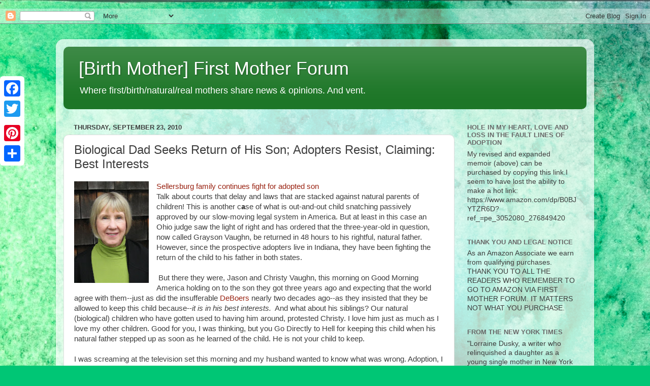

--- FILE ---
content_type: text/html; charset=UTF-8
request_url: https://www.firstmotherforum.com/2010/09/biological-dad-seeks-return-of-his-son.html
body_size: 32105
content:
<!DOCTYPE html>
<html class='v2' dir='ltr' xmlns='http://www.w3.org/1999/xhtml' xmlns:b='http://www.google.com/2005/gml/b' xmlns:data='http://www.google.com/2005/gml/data' xmlns:expr='http://www.google.com/2005/gml/expr'>
<head>
<link href='https://www.blogger.com/static/v1/widgets/335934321-css_bundle_v2.css' rel='stylesheet' type='text/css'/>

    '
    <meta content='width=1100' name='viewport'/>
<meta content='text/html; charset=UTF-8' http-equiv='Content-Type'/>
<meta content='blogger' name='generator'/>
<link href='https://www.firstmotherforum.com/favicon.ico' rel='icon' type='image/x-icon'/>
<link href='https://www.firstmotherforum.com/2010/09/biological-dad-seeks-return-of-his-son.html' rel='canonical'/>
<link rel="alternate" type="application/atom+xml" title="[Birth Mother] First Mother Forum - Atom" href="https://www.firstmotherforum.com/feeds/posts/default" />
<link rel="alternate" type="application/rss+xml" title="[Birth Mother] First Mother Forum - RSS" href="https://www.firstmotherforum.com/feeds/posts/default?alt=rss" />
<link rel="service.post" type="application/atom+xml" title="[Birth Mother] First Mother Forum - Atom" href="https://www.blogger.com/feeds/574300303008890516/posts/default" />

<link rel="alternate" type="application/atom+xml" title="[Birth Mother] First Mother Forum - Atom" href="https://www.firstmotherforum.com/feeds/5095921413766256525/comments/default" />
<!--Can't find substitution for tag [blog.ieCssRetrofitLinks]-->
<link href='https://blogger.googleusercontent.com/img/b/R29vZ2xl/AVvXsEjf7u5Pk-0toj06jB5hB6leODEw4oaLqw8I0HQsY9l49kUHIj2OxkSHgXg0vzQqxHjhsZkOqJpjpSivSbpi93kOZVWnu3tiwq4XWmLY0mbQT552h_sCcKzapDpMviEKNWuN9wlA1v_yz0PS/s200/Lorraine_9_10.jpg' rel='image_src'/>
<meta content='https://www.firstmotherforum.com/2010/09/biological-dad-seeks-return-of-his-son.html' property='og:url'/>
<meta content='Biological Dad Seeks Return of His Son; Adopters Resist, Claiming: Best Interests' property='og:title'/>
<meta content='A blog for birth mothers and adoptees to share feelings and opinions and vent.' property='og:description'/>
<meta content='https://blogger.googleusercontent.com/img/b/R29vZ2xl/AVvXsEjf7u5Pk-0toj06jB5hB6leODEw4oaLqw8I0HQsY9l49kUHIj2OxkSHgXg0vzQqxHjhsZkOqJpjpSivSbpi93kOZVWnu3tiwq4XWmLY0mbQT552h_sCcKzapDpMviEKNWuN9wlA1v_yz0PS/w1200-h630-p-k-no-nu/Lorraine_9_10.jpg' property='og:image'/>
<title>
[Birth Mother] First Mother Forum: Biological Dad Seeks Return of His Son; Adopters Resist, Claiming: Best Interests
</title>
<style id='page-skin-1' type='text/css'><!--
/*-----------------------------------------------
Blogger Template Style
Name:     Picture Window
Designer: Josh Peterson
URL:      www.noaesthetic.com
----------------------------------------------- */
/* Variable definitions
====================
<Variable name="keycolor" description="Main Color" type="color" default="#1a222a"/>
<Variable name="body.background" description="Body Background" type="background"
color="#dddddd" default="#111111 url(//themes.googleusercontent.com/image?id=1OACCYOE0-eoTRTfsBuX1NMN9nz599ufI1Jh0CggPFA_sK80AGkIr8pLtYRpNUKPmwtEa) repeat-x fixed top center"/>
<Group description="Page Text" selector="body">
<Variable name="body.font" description="Font" type="font"
default="normal normal 15px Arial, Tahoma, Helvetica, FreeSans, sans-serif"/>
<Variable name="body.text.color" description="Text Color" type="color" default="#333333"/>
</Group>
<Group description="Backgrounds" selector=".body-fauxcolumns-outer">
<Variable name="body.background.color" description="Outer Background" type="color" default="#296695"/>
<Variable name="header.background.color" description="Header Background" type="color" default="transparent"/>
<Variable name="post.background.color" description="Post Background" type="color" default="#ffffff"/>
</Group>
<Group description="Links" selector=".main-outer">
<Variable name="link.color" description="Link Color" type="color" default="#336699"/>
<Variable name="link.visited.color" description="Visited Color" type="color" default="#6699cc"/>
<Variable name="link.hover.color" description="Hover Color" type="color" default="#33aaff"/>
</Group>
<Group description="Blog Title" selector=".header h1">
<Variable name="header.font" description="Title Font" type="font"
default="normal normal 36px Arial, Tahoma, Helvetica, FreeSans, sans-serif"/>
<Variable name="header.text.color" description="Text Color" type="color" default="#ffffff" />
</Group>
<Group description="Tabs Text" selector=".tabs-inner .widget li a">
<Variable name="tabs.font" description="Font" type="font"
default="normal normal 15px Arial, Tahoma, Helvetica, FreeSans, sans-serif"/>
<Variable name="tabs.text.color" description="Text Color" type="color" default="#ffffff"/>
<Variable name="tabs.selected.text.color" description="Selected Color" type="color" default="#992211"/>
</Group>
<Group description="Tabs Background" selector=".tabs-outer .PageList">
<Variable name="tabs.background.color" description="Background Color" type="color" default="transparent"/>
<Variable name="tabs.selected.background.color" description="Selected Color" type="color" default="transparent"/>
<Variable name="tabs.separator.color" description="Separator Color" type="color" default="transparent"/>
</Group>
<Group description="Post Title" selector="h3.post-title, .comments h4">
<Variable name="post.title.font" description="Title Font" type="font"
default="normal normal 18px Arial, Tahoma, Helvetica, FreeSans, sans-serif"/>
</Group>
<Group description="Date Header" selector=".date-header">
<Variable name="date.header.color" description="Text Color" type="color" default="#3e3e3e"/>
</Group>
<Group description="Post" selector=".post">
<Variable name="post.footer.text.color" description="Footer Text Color" type="color" default="#999999"/>
<Variable name="post.border.color" description="Border Color" type="color" default="#dddddd"/>
</Group>
<Group description="Gadgets" selector="h2">
<Variable name="widget.title.font" description="Title Font" type="font"
default="bold normal 13px Arial, Tahoma, Helvetica, FreeSans, sans-serif"/>
<Variable name="widget.title.text.color" description="Title Color" type="color" default="#888888"/>
</Group>
<Group description="Footer" selector=".footer-outer">
<Variable name="footer.text.color" description="Text Color" type="color" default="#cccccc"/>
<Variable name="footer.widget.title.text.color" description="Gadget Title Color" type="color" default="#aaaaaa"/>
</Group>
<Group description="Footer Links" selector=".footer-outer">
<Variable name="footer.link.color" description="Link Color" type="color" default="#99ccee"/>
<Variable name="footer.link.visited.color" description="Visited Color" type="color" default="#77aaee"/>
<Variable name="footer.link.hover.color" description="Hover Color" type="color" default="#33aaff"/>
</Group>
<Variable name="content.margin" description="Content Margin Top" type="length" default="20px" min="0" max="100px"/>
<Variable name="content.padding" description="Content Padding" type="length" default="0" min="0" max="100px"/>
<Variable name="content.background" description="Content Background" type="background"
default="transparent none repeat scroll top left"/>
<Variable name="content.border.radius" description="Content Border Radius" type="length" default="0" min="0" max="100px"/>
<Variable name="content.shadow.spread" description="Content Shadow Spread" type="length" default="0" min="0" max="100px"/>
<Variable name="header.padding" description="Header Padding" type="length" default="0" min="0" max="100px"/>
<Variable name="header.background.gradient" description="Header Gradient" type="url"
default="none"/>
<Variable name="header.border.radius" description="Header Border Radius" type="length" default="0" min="0" max="100px"/>
<Variable name="main.border.radius.top" description="Main Border Radius" type="length" default="20px" min="0" max="100px"/>
<Variable name="footer.border.radius.top" description="Footer Border Radius Top" type="length" default="0" min="0" max="100px"/>
<Variable name="footer.border.radius.bottom" description="Footer Border Radius Bottom" type="length" default="20px" min="0" max="100px"/>
<Variable name="region.shadow.spread" description="Main and Footer Shadow Spread" type="length" default="3px" min="0" max="100px"/>
<Variable name="region.shadow.offset" description="Main and Footer Shadow Offset" type="length" default="1px" min="-50px" max="50px"/>
<Variable name="tabs.background.gradient" description="Tab Background Gradient" type="url" default="none"/>
<Variable name="tab.selected.background.gradient" description="Selected Tab Background" type="url"
default="url(https://resources.blogblog.com/blogblog/data/1kt/transparent/white80.png)"/>
<Variable name="tab.background" description="Tab Background" type="background"
default="transparent url(https://resources.blogblog.com/blogblog/data/1kt/transparent/black50.png) repeat scroll top left"/>
<Variable name="tab.border.radius" description="Tab Border Radius" type="length" default="10px" min="0" max="100px"/>
<Variable name="tab.first.border.radius" description="First Tab Border Radius" type="length" default="10px" min="0" max="100px"/>
<Variable name="tabs.border.radius" description="Tabs Border Radius" type="length" default="0" min="0" max="100px"/>
<Variable name="tabs.spacing" description="Tab Spacing" type="length" default=".25em" min="0" max="10em"/>
<Variable name="tabs.margin.bottom" description="Tab Margin Bottom" type="length" default="0" min="0" max="100px"/>
<Variable name="tabs.margin.sides" description="Tab Margin Sides" type="length" default="20px" min="0" max="100px"/>
<Variable name="main.background" description="Main Background" type="background"
default="transparent url(https://resources.blogblog.com/blogblog/data/1kt/transparent/white80.png) repeat scroll top left"/>
<Variable name="main.padding.sides" description="Main Padding Sides" type="length" default="20px" min="0" max="100px"/>
<Variable name="footer.background" description="Footer Background" type="background"
default="transparent url(https://resources.blogblog.com/blogblog/data/1kt/transparent/black50.png) repeat scroll top left"/>
<Variable name="post.margin.sides" description="Post Margin Sides" type="length" default="-20px" min="-50px" max="50px"/>
<Variable name="post.border.radius" description="Post Border Radius" type="length" default="5px" min="0" max="100px"/>
<Variable name="widget.title.text.transform" description="Widget Title Text Transform" type="string" default="uppercase"/>
<Variable name="mobile.background.overlay" description="Mobile Background Overlay" type="string"
default="transparent none repeat scroll top left"/>
<Variable name="startSide" description="Side where text starts in blog language" type="automatic" default="left"/>
<Variable name="endSide" description="Side where text ends in blog language" type="automatic" default="right"/>
*/
/* Content
----------------------------------------------- */
body {
font: normal normal 15px Arial, Tahoma, Helvetica, FreeSans, sans-serif;
color: #3e3e3e;
background: #00C675 url(//themes.googleusercontent.com/image?id=0BwVBOzw_-hbMMGY4YzQ0NTgtYTg2OS00NDE0LWIyNDUtMDQ5YWQ5Mjk2OTUx) repeat fixed top center /* Credit: Roofoo (http://www.istockphoto.com/file_closeup.php?id=417085&platform=blogger) */;
}
html body .region-inner {
min-width: 0;
max-width: 100%;
width: auto;
}
.content-outer {
font-size: 90%;
}
a:link {
text-decoration:none;
color: #992211;
}
a:visited {
text-decoration:none;
color: #992211;
}
a:hover {
text-decoration:underline;
color: #992211;
}
.content-outer {
background: transparent url(https://resources.blogblog.com/blogblog/data/1kt/transparent/white80.png) repeat scroll top left;
-moz-border-radius: 15px;
-webkit-border-radius: 15px;
-goog-ms-border-radius: 15px;
border-radius: 15px;
-moz-box-shadow: 0 0 3px rgba(0, 0, 0, .15);
-webkit-box-shadow: 0 0 3px rgba(0, 0, 0, .15);
-goog-ms-box-shadow: 0 0 3px rgba(0, 0, 0, .15);
box-shadow: 0 0 3px rgba(0, 0, 0, .15);
margin: 30px auto;
}
.content-inner {
padding: 15px;
}
/* Header
----------------------------------------------- */
.header-outer {
background: #1d7627 url(https://resources.blogblog.com/blogblog/data/1kt/transparent/header_gradient_shade.png) repeat-x scroll top left;
_background-image: none;
color: #ffffff;
-moz-border-radius: 10px;
-webkit-border-radius: 10px;
-goog-ms-border-radius: 10px;
border-radius: 10px;
}
.Header img, .Header #header-inner {
-moz-border-radius: 10px;
-webkit-border-radius: 10px;
-goog-ms-border-radius: 10px;
border-radius: 10px;
}
.header-inner .Header .titlewrapper,
.header-inner .Header .descriptionwrapper {
padding-left: 30px;
padding-right: 30px;
}
.Header h1 {
font: normal normal 36px Arial, Tahoma, Helvetica, FreeSans, sans-serif;
text-shadow: 1px 1px 3px rgba(0, 0, 0, 0.3);
}
.Header h1 a {
color: #ffffff;
}
.Header .description {
font-size: 130%;
}
/* Tabs
----------------------------------------------- */
.tabs-inner {
margin: .5em 0 0;
padding: 0;
}
.tabs-inner .section {
margin: 0;
}
.tabs-inner .widget ul {
padding: 0;
background: #f5f5f5 url(https://resources.blogblog.com/blogblog/data/1kt/transparent/tabs_gradient_shade.png) repeat scroll bottom;
-moz-border-radius: 10px;
-webkit-border-radius: 10px;
-goog-ms-border-radius: 10px;
border-radius: 10px;
}
.tabs-inner .widget li {
border: none;
}
.tabs-inner .widget li a {
display: inline-block;
padding: .5em 1em;
margin-right: 0;
color: #992211;
font: normal normal 15px Arial, Tahoma, Helvetica, FreeSans, sans-serif;
-moz-border-radius: 0 0 0 0;
-webkit-border-top-left-radius: 0;
-webkit-border-top-right-radius: 0;
-goog-ms-border-radius: 0 0 0 0;
border-radius: 0 0 0 0;
background: transparent none no-repeat scroll top left;
border-right: 1px solid #cccccc;
}
.tabs-inner .widget li:first-child a {
padding-left: 1.25em;
-moz-border-radius-topleft: 10px;
-moz-border-radius-bottomleft: 10px;
-webkit-border-top-left-radius: 10px;
-webkit-border-bottom-left-radius: 10px;
-goog-ms-border-top-left-radius: 10px;
-goog-ms-border-bottom-left-radius: 10px;
border-top-left-radius: 10px;
border-bottom-left-radius: 10px;
}
.tabs-inner .widget li.selected a,
.tabs-inner .widget li a:hover {
position: relative;
z-index: 1;
background: #ffffff url(https://resources.blogblog.com/blogblog/data/1kt/transparent/tabs_gradient_shade.png) repeat scroll bottom;
color: #000000;
-moz-box-shadow: 0 0 0 rgba(0, 0, 0, .15);
-webkit-box-shadow: 0 0 0 rgba(0, 0, 0, .15);
-goog-ms-box-shadow: 0 0 0 rgba(0, 0, 0, .15);
box-shadow: 0 0 0 rgba(0, 0, 0, .15);
}
/* Headings
----------------------------------------------- */
h2 {
font: bold normal 13px Arial, Tahoma, Helvetica, FreeSans, sans-serif;
text-transform: uppercase;
color: #696969;
margin: .5em 0;
}
/* Main
----------------------------------------------- */
.main-outer {
background: transparent none repeat scroll top center;
-moz-border-radius: 0 0 0 0;
-webkit-border-top-left-radius: 0;
-webkit-border-top-right-radius: 0;
-webkit-border-bottom-left-radius: 0;
-webkit-border-bottom-right-radius: 0;
-goog-ms-border-radius: 0 0 0 0;
border-radius: 0 0 0 0;
-moz-box-shadow: 0 0 0 rgba(0, 0, 0, .15);
-webkit-box-shadow: 0 0 0 rgba(0, 0, 0, .15);
-goog-ms-box-shadow: 0 0 0 rgba(0, 0, 0, .15);
box-shadow: 0 0 0 rgba(0, 0, 0, .15);
}
.main-inner {
padding: 15px 5px 20px;
}
.main-inner .column-center-inner {
padding: 0 0;
}
.main-inner .column-left-inner {
padding-left: 0;
}
.main-inner .column-right-inner {
padding-right: 0;
}
/* Posts
----------------------------------------------- */
h3.post-title {
margin: 0;
font: normal normal 24px Arial, Tahoma, Helvetica, FreeSans, sans-serif;
}
.comments h4 {
margin: 1em 0 0;
font: normal normal 24px Arial, Tahoma, Helvetica, FreeSans, sans-serif;
}
.date-header span {
color: #3e3e3e;
}
.post-outer {
background-color: #ffffff;
border: solid 1px #dddddd;
-moz-border-radius: 10px;
-webkit-border-radius: 10px;
border-radius: 10px;
-goog-ms-border-radius: 10px;
padding: 15px 20px;
margin: 0 -20px 20px;
}
.post-body {
line-height: 1.4;
font-size: 110%;
position: relative;
}
.post-header {
margin: 0 0 1.5em;
color: #000000;
line-height: 1.6;
}
.post-footer {
margin: .5em 0 0;
color: #000000;
line-height: 1.6;
}
#blog-pager {
font-size: 140%
}
#comments .comment-author {
padding-top: 1.5em;
border-top: dashed 1px #ccc;
border-top: dashed 1px rgba(128, 128, 128, .5);
background-position: 0 1.5em;
}
#comments .comment-author:first-child {
padding-top: 0;
border-top: none;
}
.avatar-image-container {
margin: .2em 0 0;
}
/* Comments
----------------------------------------------- */
.comments .comments-content .icon.blog-author {
background-repeat: no-repeat;
background-image: url([data-uri]);
}
.comments .comments-content .loadmore a {
border-top: 1px solid #992211;
border-bottom: 1px solid #992211;
}
.comments .continue {
border-top: 2px solid #992211;
}
/* Widgets
----------------------------------------------- */
.widget ul, .widget #ArchiveList ul.flat {
padding: 0;
list-style: none;
}
.widget ul li, .widget #ArchiveList ul.flat li {
border-top: dashed 1px #ccc;
border-top: dashed 1px rgba(128, 128, 128, .5);
}
.widget ul li:first-child, .widget #ArchiveList ul.flat li:first-child {
border-top: none;
}
.widget .post-body ul {
list-style: disc;
}
.widget .post-body ul li {
border: none;
}
/* Footer
----------------------------------------------- */
.footer-outer {
color:#eeeeee;
background: transparent url(https://resources.blogblog.com/blogblog/data/1kt/transparent/black50.png) repeat scroll top left;
-moz-border-radius: 10px 10px 10px 10px;
-webkit-border-top-left-radius: 10px;
-webkit-border-top-right-radius: 10px;
-webkit-border-bottom-left-radius: 10px;
-webkit-border-bottom-right-radius: 10px;
-goog-ms-border-radius: 10px 10px 10px 10px;
border-radius: 10px 10px 10px 10px;
-moz-box-shadow: 0 0 0 rgba(0, 0, 0, .15);
-webkit-box-shadow: 0 0 0 rgba(0, 0, 0, .15);
-goog-ms-box-shadow: 0 0 0 rgba(0, 0, 0, .15);
box-shadow: 0 0 0 rgba(0, 0, 0, .15);
}
.footer-inner {
padding: 10px 5px 20px;
}
.footer-outer a {
color: #deefff;
}
.footer-outer a:visited {
color: #9ab5cc;
}
.footer-outer a:hover {
color: #ffffff;
}
.footer-outer .widget h2 {
color: #bcbcbc;
}
/* Mobile
----------------------------------------------- */
html body.mobile {
height: auto;
}
html body.mobile {
min-height: 480px;
background-size: 100% auto;
}
.mobile .body-fauxcolumn-outer {
background: transparent none repeat scroll top left;
}
html .mobile .mobile-date-outer, html .mobile .blog-pager {
border-bottom: none;
background: transparent none repeat scroll top center;
margin-bottom: 10px;
}
.mobile .date-outer {
background: transparent none repeat scroll top center;
}
.mobile .header-outer, .mobile .main-outer,
.mobile .post-outer, .mobile .footer-outer {
-moz-border-radius: 0;
-webkit-border-radius: 0;
-goog-ms-border-radius: 0;
border-radius: 0;
}
.mobile .content-outer,
.mobile .main-outer,
.mobile .post-outer {
background: inherit;
border: none;
}
.mobile .content-outer {
font-size: 100%;
}
.mobile-link-button {
background-color: #992211;
}
.mobile-link-button a:link, .mobile-link-button a:visited {
color: #ffffff;
}
.mobile-index-contents {
color: #3e3e3e;
}
.mobile .tabs-inner .PageList .widget-content {
background: #ffffff url(https://resources.blogblog.com/blogblog/data/1kt/transparent/tabs_gradient_shade.png) repeat scroll bottom;
color: #000000;
}
.mobile .tabs-inner .PageList .widget-content .pagelist-arrow {
border-left: 1px solid #cccccc;
}

--></style>
<style id='template-skin-1' type='text/css'><!--
body {
min-width: 1060px;
}
.content-outer, .content-fauxcolumn-outer, .region-inner {
min-width: 1060px;
max-width: 1060px;
_width: 1060px;
}
.main-inner .columns {
padding-left: 0;
padding-right: 260px;
}
.main-inner .fauxcolumn-center-outer {
left: 0;
right: 260px;
/* IE6 does not respect left and right together */
_width: expression(this.parentNode.offsetWidth -
parseInt("0") -
parseInt("260px") + 'px');
}
.main-inner .fauxcolumn-left-outer {
width: 0;
}
.main-inner .fauxcolumn-right-outer {
width: 260px;
}
.main-inner .column-left-outer {
width: 0;
right: 100%;
margin-left: -0;
}
.main-inner .column-right-outer {
width: 260px;
margin-right: -260px;
}
#layout {
min-width: 0;
}
#layout .content-outer {
min-width: 0;
width: 800px;
}
#layout .region-inner {
min-width: 0;
width: auto;
}
body#layout div.add_widget {
padding: 8px;
}
body#layout div.add_widget a {
margin-left: 32px;
}
--></style>
<!-- BLOGHER ADS Begin header tag -->
<script type='text/javascript'>
  var blogherads = blogherads || {};
  blogherads.adq = blogherads.adq || [];
</script>
<script async='async' data-cfasync='false' src='//ads.blogherads.com/83/8300/header.js' type='text/javascript'></script>
<!-- BLOGHER ADS End header tag -->
<link href='https://www.blogger.com/dyn-css/authorization.css?targetBlogID=574300303008890516&amp;zx=bbfbf460-1e94-4b6a-8f4d-28e8b6357bb8' media='none' onload='if(media!=&#39;all&#39;)media=&#39;all&#39;' rel='stylesheet'/><noscript><link href='https://www.blogger.com/dyn-css/authorization.css?targetBlogID=574300303008890516&amp;zx=bbfbf460-1e94-4b6a-8f4d-28e8b6357bb8' rel='stylesheet'/></noscript>
<meta name='google-adsense-platform-account' content='ca-host-pub-1556223355139109'/>
<meta name='google-adsense-platform-domain' content='blogspot.com'/>

<!-- data-ad-client=ca-pub-5870788068020169 -->

<link rel="stylesheet" href="https://fonts.googleapis.com/css2?display=swap&family=Roboto"></head>
<body class='loading'>
<div class='navbar section' id='navbar' name='Navbar'><div class='widget Navbar' data-version='1' id='Navbar1'><script type="text/javascript">
    function setAttributeOnload(object, attribute, val) {
      if(window.addEventListener) {
        window.addEventListener('load',
          function(){ object[attribute] = val; }, false);
      } else {
        window.attachEvent('onload', function(){ object[attribute] = val; });
      }
    }
  </script>
<div id="navbar-iframe-container"></div>
<script type="text/javascript" src="https://apis.google.com/js/platform.js"></script>
<script type="text/javascript">
      gapi.load("gapi.iframes:gapi.iframes.style.bubble", function() {
        if (gapi.iframes && gapi.iframes.getContext) {
          gapi.iframes.getContext().openChild({
              url: 'https://www.blogger.com/navbar/574300303008890516?po\x3d5095921413766256525\x26origin\x3dhttps://www.firstmotherforum.com',
              where: document.getElementById("navbar-iframe-container"),
              id: "navbar-iframe"
          });
        }
      });
    </script><script type="text/javascript">
(function() {
var script = document.createElement('script');
script.type = 'text/javascript';
script.src = '//pagead2.googlesyndication.com/pagead/js/google_top_exp.js';
var head = document.getElementsByTagName('head')[0];
if (head) {
head.appendChild(script);
}})();
</script>
</div></div>
<div class='body-fauxcolumns'>
<div class='fauxcolumn-outer body-fauxcolumn-outer'>
<div class='cap-top'>
<div class='cap-left'></div>
<div class='cap-right'></div>
</div>
<div class='fauxborder-left'>
<div class='fauxborder-right'></div>
<div class='fauxcolumn-inner'>
</div>
</div>
<div class='cap-bottom'>
<div class='cap-left'></div>
<div class='cap-right'></div>
</div>
</div>
</div>
<div class='content'>
<div class='content-fauxcolumns'>
<div class='fauxcolumn-outer content-fauxcolumn-outer'>
<div class='cap-top'>
<div class='cap-left'></div>
<div class='cap-right'></div>
</div>
<div class='fauxborder-left'>
<div class='fauxborder-right'></div>
<div class='fauxcolumn-inner'>
</div>
</div>
<div class='cap-bottom'>
<div class='cap-left'></div>
<div class='cap-right'></div>
</div>
</div>
</div>
<div class='content-outer'>
<div class='content-cap-top cap-top'>
<div class='cap-left'></div>
<div class='cap-right'></div>
</div>
<div class='fauxborder-left content-fauxborder-left'>
<div class='fauxborder-right content-fauxborder-right'></div>
<div class='content-inner'>
<header>
<div class='header-outer'>
<div class='header-cap-top cap-top'>
<div class='cap-left'></div>
<div class='cap-right'></div>
</div>
<div class='fauxborder-left header-fauxborder-left'>
<div class='fauxborder-right header-fauxborder-right'></div>
<div class='region-inner header-inner'>
<div class='header section' id='header' name='Header'><div class='widget Header' data-version='1' id='Header1'>
<div id='header-inner'>
<div class='titlewrapper'>
<h1 class='title'>
<a href='https://www.firstmotherforum.com/'>
[Birth Mother] First Mother Forum
</a>
</h1>
</div>
<div class='descriptionwrapper'>
<p class='description'>
<span>
Where first/birth/natural/real mothers share news &amp; opinions. And vent.
</span>
</p>
</div>
</div>
</div></div>
</div>
</div>
<div class='header-cap-bottom cap-bottom'>
<div class='cap-left'></div>
<div class='cap-right'></div>
</div>
</div>
</header>
<div class='tabs-outer'>
<div class='tabs-cap-top cap-top'>
<div class='cap-left'></div>
<div class='cap-right'></div>
</div>
<div class='fauxborder-left tabs-fauxborder-left'>
<div class='fauxborder-right tabs-fauxborder-right'></div>
<div class='region-inner tabs-inner'>
<div class='tabs no-items section' id='crosscol' name='Cross-Column'></div>
<div class='tabs no-items section' id='crosscol-overflow' name='Cross-Column 2'></div>
</div>
</div>
<div class='tabs-cap-bottom cap-bottom'>
<div class='cap-left'></div>
<div class='cap-right'></div>
</div>
</div>
<div class='main-outer'>
<div class='main-cap-top cap-top'>
<div class='cap-left'></div>
<div class='cap-right'></div>
</div>
<div class='fauxborder-left main-fauxborder-left'>
<div class='fauxborder-right main-fauxborder-right'></div>
<div class='region-inner main-inner'>
<div class='columns fauxcolumns'>
<div class='fauxcolumn-outer fauxcolumn-center-outer'>
<div class='cap-top'>
<div class='cap-left'></div>
<div class='cap-right'></div>
</div>
<div class='fauxborder-left'>
<div class='fauxborder-right'></div>
<div class='fauxcolumn-inner'>
</div>
</div>
<div class='cap-bottom'>
<div class='cap-left'></div>
<div class='cap-right'></div>
</div>
</div>
<div class='fauxcolumn-outer fauxcolumn-left-outer'>
<div class='cap-top'>
<div class='cap-left'></div>
<div class='cap-right'></div>
</div>
<div class='fauxborder-left'>
<div class='fauxborder-right'></div>
<div class='fauxcolumn-inner'>
</div>
</div>
<div class='cap-bottom'>
<div class='cap-left'></div>
<div class='cap-right'></div>
</div>
</div>
<div class='fauxcolumn-outer fauxcolumn-right-outer'>
<div class='cap-top'>
<div class='cap-left'></div>
<div class='cap-right'></div>
</div>
<div class='fauxborder-left'>
<div class='fauxborder-right'></div>
<div class='fauxcolumn-inner'>
</div>
</div>
<div class='cap-bottom'>
<div class='cap-left'></div>
<div class='cap-right'></div>
</div>
</div>
<!-- corrects IE6 width calculation -->
<div class='columns-inner'>
<div class='column-center-outer'>
<div class='column-center-inner'>
<div class='main section' id='main' name='Main'><div class='widget Blog' data-version='1' id='Blog2'>
<div class='blog-posts hfeed'>

                                        <div class="date-outer">
                                      
<h2 class='date-header'>
<span>
Thursday, September 23, 2010
</span>
</h2>

                                        <div class="date-posts">
                                      
<div class='post-outer'>
<div class='post hentry uncustomized-post-template' itemprop='blogPost' itemscope='itemscope' itemtype='http://schema.org/BlogPosting'>
<meta content='https://blogger.googleusercontent.com/img/b/R29vZ2xl/AVvXsEjf7u5Pk-0toj06jB5hB6leODEw4oaLqw8I0HQsY9l49kUHIj2OxkSHgXg0vzQqxHjhsZkOqJpjpSivSbpi93kOZVWnu3tiwq4XWmLY0mbQT552h_sCcKzapDpMviEKNWuN9wlA1v_yz0PS/s200/Lorraine_9_10.jpg' itemprop='image_url'/>
<meta content='574300303008890516' itemprop='blogId'/>
<meta content='5095921413766256525' itemprop='postId'/>
<a name='5095921413766256525'></a>
<h3 class='post-title entry-title' itemprop='name'>
Biological Dad Seeks Return of His Son; Adopters Resist, Claiming: Best Interests
</h3>
<div class='post-header'>
<div class='post-header-line-1'></div>
</div>
<div class='post-body entry-content' id='post-body-5095921413766256525' itemprop='description articleBody'>
<div class="separator" style="clear: both; text-align: center;"><a href="https://blogger.googleusercontent.com/img/b/R29vZ2xl/AVvXsEjf7u5Pk-0toj06jB5hB6leODEw4oaLqw8I0HQsY9l49kUHIj2OxkSHgXg0vzQqxHjhsZkOqJpjpSivSbpi93kOZVWnu3tiwq4XWmLY0mbQT552h_sCcKzapDpMviEKNWuN9wlA1v_yz0PS/s1600/Lorraine_9_10.jpg" imageanchor="1" style="clear: left; float: left; margin-bottom: 1em; margin-right: 1em;"><img border="0" height="200" src="https://blogger.googleusercontent.com/img/b/R29vZ2xl/AVvXsEjf7u5Pk-0toj06jB5hB6leODEw4oaLqw8I0HQsY9l49kUHIj2OxkSHgXg0vzQqxHjhsZkOqJpjpSivSbpi93kOZVWnu3tiwq4XWmLY0mbQT552h_sCcKzapDpMviEKNWuN9wlA1v_yz0PS/s200/Lorraine_9_10.jpg" width="147" /></a></div><a class="url entry-title" href="http://newsandtribune.com/local/x1535826565/Sellersburg-family-continues-fight-for-adopted-son" rel="bookmark">Sellersburg family continues fight for adopted son</a> <br />
Talk about courts that delay and laws that are stacked against natural parents of children! This is another c<b>a</b>se of what is out-and-out child snatching passively approved by our slow-moving legal system in America. But at least in this case an Ohio judge saw the light of right and has ordered that the three-year-old in question, now called Grayson Vaughn, be returned in 48 hours to his rightful, natural father. However, since the prospective adopters live in Indiana, they have been fighting the return of the child to his father in both states. <br />
<a name="more"></a><br />
&nbsp;But there they were, Jason and Christy Vaughn, this morning on Good Morning America holding on to the son they got three years ago and expecting that the world agree with them--just as did the insufferable <a href="http://www.firstmotherforum.com/2009/01/may-richest-parents-win-deboer-case.html">DeBoers </a>nearly two decades ago--as they insisted that they be allowed to keep this child because--<i>it is in his best interests.&nbsp;</i> And what about his siblings? Our natural (biological) children who have gotten used to having him around, protested Christy. I love him just as much as I love my other children. Good for you, I was thinking, but you Go Directly to Hell for keeping this child when his natural father stepped up as soon as he learned of the child. He is not your child to keep.<br />
<br />
I was screaming at the television set this morning and my husband  wanted to know what was wrong. Adoption, I shouted. It's all cockeyed! These people are stealing another man's son! <br />
<br />
Why do these people even have the gall to say their keeping him from his natural father is in Grayson's best interests? Because the Vaughns have fought him, whose name is not public, in two states since he began fighting to raise his own child. But are they going to do the right thing, now that an Ohio court has ruled against them? Oh no: <br />
<blockquote>&#8220;We can still win this thing,&#8221; Vaughn said. &#8220;It&#8217;s just a matter of  getting one of the motions to go our way. We can still stall, have a  transition period or win or lose.&#8221; </blockquote>The gist of the story is this: A divorcing woman, Drucilla Bocvarov, <span style="color: black; font-family: Arial; font-size: 10pt; font-style: normal; font-weight: normal; left: 0px; line-height: 1.2; position: relative;"></span>is having a child; the woman and her ex-husband decide to put the as-yet-unborn child up for adoption for; the Vaughns are in the delivery room.*&nbsp; But her husband is not the child's real father; that is another man, Benjamin Wyrembek, <span style="color: black; font-family: Arial; font-size: 10pt; font-style: normal; font-weight: normal; left: 0px; line-height: 1.2; position: relative;"></span>and about 30 days after the child, called Grayson, joined the family in Sellersburg, Indiana-- <i>and while  they were still waiting for the appropriate paperwork to file adoption--</i>he filed a paternity action in an Ohio court because he believed the child might be his. A year later, the  court ruled Wyrembek was Grayson&#8217;s biological father, and the child should be returned to him immediately.<br />
<br />
The Vaughns continued to fight on in Indiana, where they live. However, Circuit Court Judge J. Terrence Cody of Floyd County reviewed the case on  Aug. 18 and determined Indiana does not have jurisdiction. The court  ordered the Vaughns to return Grayson in 48 hours, but the Indiana  Supreme Court (in a 4-3 vote) ordered an emergency stay with 29 minutes to spare and a  sheriff&#8217;s department officer waiting in their driveway, Vaughn said.<span style="font-family: &quot;Times New Roman&quot;; font-size: 12.5pt;"></span> <br />
<span style="font-family: &quot;Times New Roman&quot;; font-size: 12.5pt;"></span><br />
Though the Ohio court ordered the return of Grayson on Wednesday, the Vaughns ignored that and plan to sit tight in their Floyd Country home until all the adoption are custody cases pending in several states are resolved, or until law enforcement officials show up to take Grayson away. If that happens, I fully expect that the media will be called by the Vaughns so we can see a crying child being pried from Christy's arms. Christy, incidentally, was four months pregnant at the time, and undoubtedly the adoption process was started before she knew she was pregnant. <span style="color: black; font-family: Arial; font-size: 10pt; font-style: normal; font-weight: normal; left: -1px; line-height: 1.2; position: relative;"><br />
</span><span style="color: black; font-family: Arial; font-size: 10pt; font-style: normal; font-weight: normal; left: 0px; line-height: 1.2; position: relative;"></span><br />
While the adopters chose to go to the media in an effort to drum up public sympathy for their "plight," the attorney, Alan Lehenbauer, for the real/biological/natural/birth father sent this statement to ABC: &#8220;My client has sought the return of his child since shortly  after birth and will not relitigate this matter in the media.&#8221; <br />
<br />
<iframe align="left" frameborder="0" marginheight="0" marginwidth="0" scrolling="no" src="http://rcm.amazon.com/e/cm?t=birtfirs-20&amp;o=1&amp;p=8&amp;l=bpl&amp;asins=0974535400&amp;fc1=000000&amp;IS2=1&amp;lt1=_blank&amp;m=amazon&amp;lc1=0000FF&amp;bc1=000000&amp;bg1=FFFFFF&amp;f=ifr" style="height: 245px; padding-right: 10px; padding-top: 5px; width: 131px;"></iframe>Why can't people just understand that they do not have the right to another man's child simply because they want that child? What is wrong with their moral compass? Where do they get this sense of entitlement? It is worth quoting here Justice James Heiple, Illinois Supreme Court in the "Baby Richard" case, another case where father's rights finally prevailed: <br />
<br />
<blockquote><span style="font-weight: bold;">If ... the best interests of the child  is to be the determining factor in child custody cases ... persons  seeking babies to adopt might profitably frequent grocery stores and  snatch babies from carts when the parent is looking the other way.  </span>Then,  if custody proceedings can be delayed long enough, they can assert that  they have a nicer home, a superior education, a better job or whatever,  and that the best interests of the child are with the baby snatchers.  Children of parents living in public housing or other conditions deemed  less affluent and children of single parents might be considered  particularly fair game."</blockquote>You are free to leave a comment at the (Indiana) News and Tribune website: <a class="url entry-title" href="http://newsandtribune.com/local/x1535826565/Sellersburg-family-continues-fight-for-adopted-son" rel="bookmark">Sellersburg family continues fight for adopted son.</a> I did but the only one that is visible as I write is from another adopter who says if the child must be returned adoptions will go down. OMG. <i>The world needs to hear from us, including adoptive parents who would not stoop to insisting that they are owed another man's child just because they already have him. </i>--lorraine<br />
----------------------<br />
&nbsp;Note: It is in evening as I make changes to the above post (adding names and further information) and I am getting comments about the character of the father and being called names (see comments) myself and hateful towards all adoptions; I am not printing the slanders about the father. No matter what, the fact remains: the boy is the son of someone other than the Graysons, and their keeping him from the minute Wyrembek, the natural father, proved his paternity and asked for him is tantamount to a kidnapping condoned by the courts. I stand by my words.<br />
<br />
I had great parents, but I had to struggle to go to college; perhaps wealthier parents, if they had whisked me away in a grocery store when I was an infant, might have been so-called "better" by a court. But I doubt I would have felt that way when I grew up and wondered why I did not resemble anyone I knew.<br />
<br />
*(See previous blog, <a href="http://www.firstmotherforum.com/2010/09/normal-0-why-does-mother-need-time.html">The Case for More Time Before Signing Surrender Papers</a>, to hear what I think of that.) And yes today I am using the word: adopter. These people deserve no better, and in any event, the adoption of course has never been finalized.
<div style='clear: both;'></div>
</div>
<div class='post-footer'>
<div class='post-footer-line post-footer-line-1'>
<span class='post-author vcard'>
Posted by
<span class='fn' itemprop='author' itemscope='itemscope' itemtype='http://schema.org/Person'>
<meta content='https://www.blogger.com/profile/18285341379272250245' itemprop='url'/>
<a class='g-profile' href='https://www.blogger.com/profile/18285341379272250245' rel='author' title='author profile'>
<span itemprop='name'>
Lorraine Dusky
</span>
</a>
</span>
</span>
<span class='post-timestamp'>
at
<meta content='https://www.firstmotherforum.com/2010/09/biological-dad-seeks-return-of-his-son.html' itemprop='url'/>
<a class='timestamp-link' href='https://www.firstmotherforum.com/2010/09/biological-dad-seeks-return-of-his-son.html' rel='bookmark' title='permanent link'>
<abbr class='published' itemprop='datePublished' title='2010-09-23T12:12:00-04:00'>
12:12&#8239;PM
</abbr>
</a>
</span>
<span class='reaction-buttons'>
</span>
<span class='post-comment-link'>
</span>
<span class='post-backlinks post-comment-link'>
</span>
<span class='post-icons'>
<span class='item-action'>
<a href='https://www.blogger.com/email-post/574300303008890516/5095921413766256525' title='Email Post'>
<img alt='' class='icon-action' height='13' src='https://resources.blogblog.com/img/icon18_email.gif' width='18'/>
</a>
</span>
<span class='item-control blog-admin pid-126895107'>
<a href='https://www.blogger.com/post-edit.g?blogID=574300303008890516&postID=5095921413766256525&from=pencil' title='Edit Post'>
<img alt='' class='icon-action' height='18' src='https://resources.blogblog.com/img/icon18_edit_allbkg.gif' width='18'/>
</a>
</span>
</span>
<div class='post-share-buttons goog-inline-block'>
<a class='goog-inline-block share-button sb-email' href='https://www.blogger.com/share-post.g?blogID=574300303008890516&postID=5095921413766256525&target=email' target='_blank' title='Email This'>
<span class='share-button-link-text'>
Email This
</span>
</a>
<a class='goog-inline-block share-button sb-blog' href='https://www.blogger.com/share-post.g?blogID=574300303008890516&postID=5095921413766256525&target=blog' onclick='window.open(this.href, "_blank", "height=270,width=475"); return false;' target='_blank' title='BlogThis!'>
<span class='share-button-link-text'>
BlogThis!
</span>
</a>
<a class='goog-inline-block share-button sb-twitter' href='https://www.blogger.com/share-post.g?blogID=574300303008890516&postID=5095921413766256525&target=twitter' target='_blank' title='Share to X'>
<span class='share-button-link-text'>
Share to X
</span>
</a>
<a class='goog-inline-block share-button sb-facebook' href='https://www.blogger.com/share-post.g?blogID=574300303008890516&postID=5095921413766256525&target=facebook' onclick='window.open(this.href, "_blank", "height=430,width=640"); return false;' target='_blank' title='Share to Facebook'>
<span class='share-button-link-text'>
Share to Facebook
</span>
</a>
<a class='goog-inline-block share-button sb-pinterest' href='https://www.blogger.com/share-post.g?blogID=574300303008890516&postID=5095921413766256525&target=pinterest' target='_blank' title='Share to Pinterest'>
<span class='share-button-link-text'>
Share to Pinterest
</span>
</a>
</div>
</div>
<div class='post-footer-line post-footer-line-2'>
<span class='post-labels'>
Labels:
<a href='https://www.firstmotherforum.com/search/label/biological%20father%20fights%20for%20son%3B%20natural%20father%20fights%20for%20son' rel='tag'>
biological father fights for son; natural father fights for son
</a>

                                              ,
                                            
<a href='https://www.firstmotherforum.com/search/label/birth%20fathers' rel='tag'>
birth fathers
</a>

                                              ,
                                            
<a href='https://www.firstmotherforum.com/search/label/Christy%20and%20Jason%20Vaughn' rel='tag'>
Christy and Jason Vaughn
</a>

                                              ,
                                            
<a href='https://www.firstmotherforum.com/search/label/Drucilla%20Bocvarov' rel='tag'>
Drucilla Bocvarov
</a>

                                              ,
                                            
<a href='https://www.firstmotherforum.com/search/label/father%27s%20rights' rel='tag'>
father&#39;s rights
</a>

                                              ,
                                            
<a href='https://www.firstmotherforum.com/search/label/Grayson%20Vaughn.Benjamin%20Wyrembek' rel='tag'>
Grayson Vaughn.Benjamin Wyrembek
</a>
</span>
</div>
<div class='post-footer-line post-footer-line-3'>
<span class='post-location'>
</span>
</div>
</div>
</div>
<div class='comments' id='comments'>
<a name='comments'></a>
<h4>
29 comments
                                    :
                                  </h4>
<div class='comments-content'>
<script async='async' src='' type='text/javascript'></script>
<script type='text/javascript'>
                                  (function() {
                                    var items = null;
                                    var msgs = null;
                                    var config = {};
                                    // <![CDATA[
                                    var cursor = null;
                                    if (items && items.length > 0) {
                                      cursor = parseInt(items[items.length - 1].timestamp) + 1;
                                    }
                                    var bodyFromEntry = function(entry) {
                                      if (entry.gd$extendedProperty) {
                                        for (var k in entry.gd$extendedProperty) {
                                          if (entry.gd$extendedProperty[k].name == 'blogger.contentRemoved') {
                                            return '<span class="deleted-comment">' + entry.content.$t + '</span>';
                                          }
                                        }
                                      }
                                      return entry.content.$t;
                                    }
                                    var parse = function(data) {
                                      cursor = null;
                                      var comments = [];
                                      if (data && data.feed && data.feed.entry) {
                                        for (var i = 0, entry; entry = data.feed.entry[i]; i++) {
                                          var comment = {};
                                          // comment ID, parsed out of the original id format
                                          var id = /blog-(\d+).post-(\d+)/.exec(entry.id.$t);
                                          comment.id = id ? id[2] : null;
                                          comment.body = bodyFromEntry(entry);
                                          comment.timestamp = Date.parse(entry.published.$t) + '';
                                          if (entry.author && entry.author.constructor === Array) {
                                            var auth = entry.author[0];
                                            if (auth) {
                                              comment.author = {
                                                name: (auth.name ? auth.name.$t : undefined),
                                                profileUrl: (auth.uri ? auth.uri.$t : undefined),
                                                avatarUrl: (auth.gd$image ? auth.gd$image.src : undefined)
                                              };
                                            }
                                          }
                                          if (entry.link) {
                                            if (entry.link[2]) {
                                              comment.link = comment.permalink = entry.link[2].href;
                                            }
                                            if (entry.link[3]) {
                                              var pid = /.*comments\/default\/(\d+)\?.*/.exec(entry.link[3].href);
                                              if (pid && pid[1]) {
                                                comment.parentId = pid[1];
                                              }
                                            }
                                          }
                                          comment.deleteclass = 'item-control blog-admin';
                                          if (entry.gd$extendedProperty) {
                                            for (var k in entry.gd$extendedProperty) {
                                              if (entry.gd$extendedProperty[k].name == 'blogger.itemClass') {
                                                comment.deleteclass += ' ' + entry.gd$extendedProperty[k].value;
                                              } else if (entry.gd$extendedProperty[k].name == 'blogger.displayTime') {
                                                comment.displayTime = entry.gd$extendedProperty[k].value;
                                              }
                                            }
                                          }
                                          comments.push(comment);
                                        }
                                      }
                                      return comments;
                                    };
                                    var paginator = function(callback) {
                                      if (hasMore()) {
                                        var url = config.feed + '?alt=json&v=2&orderby=published&reverse=false&max-results=50';
                                        if (cursor) {
                                          url += '&published-min=' + new Date(cursor).toISOString();
                                        }
                                        window.bloggercomments = function(data) {
                                          var parsed = parse(data);
                                          cursor = parsed.length < 50 ? null
                                          : parseInt(parsed[parsed.length - 1].timestamp) + 1
                                          callback(parsed);
                                          window.bloggercomments = null;
                                        }
                                        url += '&callback=bloggercomments';
                                        var script = document.createElement('script');
                                        script.type = 'text/javascript';
                                        script.src = url;
                                        document.getElementsByTagName('head')[0].appendChild(script);
                                      }
                                    };
                                    var hasMore = function() {
                                      return !!cursor;
                                    };
                                    var getMeta = function(key, comment) {
                                      if ('iswriter' == key) {
                                        var matches = !!comment.author
                                        && comment.author.name == config.authorName
                                        && comment.author.profileUrl == config.authorUrl;
                                        return matches ? 'true' : '';
                                      } else if ('deletelink' == key) {
                                        return config.baseUri + '/delete-comment.g?blogID='
                                        + config.blogId + '&postID=' + comment.id;
                                      } else if ('deleteclass' == key) {
                                        return comment.deleteclass;
                                      }
                                      return '';
                                    };
                                    var replybox = null;
                                    var replyUrlParts = null;
                                    var replyParent = undefined;
                                    var onReply = function(commentId, domId) {
                                      if (replybox == null) {
                                        // lazily cache replybox, and adjust to suit this style:
                                        replybox = document.getElementById('comment-editor');
                                        if (replybox != null) {
                                          replybox.height = '250px';
                                          replybox.style.display = 'block';
                                          replyUrlParts = replybox.src.split('#');
                                        }
                                      }
                                      if (replybox && (commentId !== replyParent)) {
                                        replybox.src = '';
                                        document.getElementById(domId).insertBefore(replybox, null);
                                        replybox.src = replyUrlParts[0]
                                        + (commentId ? '&parentID=' + commentId : '')
                                        + '#' + replyUrlParts[1];
                                        replyParent = commentId;
                                      }
                                    };
                                    var hash = (window.location.hash || '#').substring(1);
                                    var startThread, targetComment;
                                    if (/^comment-form_/.test(hash)) {
                                      startThread = hash.substring('comment-form_'.length);
                                    } else if (/^c[0-9]+$/.test(hash)) {
                                      targetComment = hash.substring(1);
                                    }
                                    // Configure commenting API:
                                    var configJso = {
                                      'maxDepth': config.maxThreadDepth
                                    };
                                    var provider = {
                                      'id': config.postId,
                                      'data': items,
                                      'loadNext': paginator,
                                      'hasMore': hasMore,
                                      'getMeta': getMeta,
                                      'onReply': onReply,
                                      'rendered': true,
                                      'initComment': targetComment,
                                      'initReplyThread': startThread,
                                      'config': configJso,
                                      'messages': msgs
                                    };
                                    var render = function() {
                                      if (window.goog && window.goog.comments) {
                                        var holder = document.getElementById('comment-holder');
                                        window.goog.comments.render(holder, provider);
                                      }
                                    };
                                    // render now, or queue to render when library loads:
                                    if (window.goog && window.goog.comments) {
                                      render();
                                    } else {
                                      window.goog = window.goog || {};
                                      window.goog.comments = window.goog.comments || {};
                                      window.goog.comments.loadQueue = window.goog.comments.loadQueue || [];
                                      window.goog.comments.loadQueue.push(render);
                                    }
                                  })();
                                  // ]]>
                                </script>
<div id='comment-holder'>
<div class="comment-thread toplevel-thread"><ol id="top-ra"><li class="comment" id="c1635077031216299127"><div class="avatar-image-container"><img src="//blogger.googleusercontent.com/img/b/R29vZ2xl/AVvXsEgYGgL2AkFBqEByurAxsBDIQnHIZRUsVuEcpM-HU12prVAkFZD-lSaJ6lHtUJd2KSW-afuxb9ip46pwaZq5EIro24ZNhfg5fhkyWYrZQAx8Ju2WQUhgejf-Y1C_Z3o34A/s45-c/Pics+from+Cell+8-13-2012+042.jpg" alt=""/></div><div class="comment-block"><div class="comment-header"><cite class="user"><a href="https://www.blogger.com/profile/05815710859859029536" rel="nofollow">Lori</a></cite><span class="icon user "></span><span class="datetime secondary-text"><a rel="nofollow" href="https://www.firstmotherforum.com/2010/09/biological-dad-seeks-return-of-his-son.html?showComment=1285259984816#c1635077031216299127">September 23, 2010 at 12:39&#8239;PM</a></span></div><p class="comment-content">This is a clear case of entitlement - and it is disgusting.  I commented, but the one comment that the paper is allowing clear vision to - from an &quot;adoptive&quot; parent.  Whining about how the child belongs with the adopters.<br><br>Please, folks, speak up!</p><span class="comment-actions secondary-text"><a class="comment-reply" target="_self" data-comment-id="1635077031216299127">Reply</a><span class="item-control blog-admin blog-admin pid-965128192"><a target="_self" href="https://www.blogger.com/comment/delete/574300303008890516/1635077031216299127">Delete</a></span></span></div><div class="comment-replies"><div id="c1635077031216299127-rt" class="comment-thread inline-thread hidden"><span class="thread-toggle thread-expanded"><span class="thread-arrow"></span><span class="thread-count"><a target="_self">Replies</a></span></span><ol id="c1635077031216299127-ra" class="thread-chrome thread-expanded"><div></div><div id="c1635077031216299127-continue" class="continue"><a class="comment-reply" target="_self" data-comment-id="1635077031216299127">Reply</a></div></ol></div></div><div class="comment-replybox-single" id="c1635077031216299127-ce"></div></li><li class="comment" id="c1094703991512506299"><div class="avatar-image-container"><img src="//resources.blogblog.com/img/blank.gif" alt=""/></div><div class="comment-block"><div class="comment-header"><cite class="user">Anonymous</cite><span class="icon user "></span><span class="datetime secondary-text"><a rel="nofollow" href="https://www.firstmotherforum.com/2010/09/biological-dad-seeks-return-of-his-son.html?showComment=1285261595932#c1094703991512506299">September 23, 2010 at 1:06&#8239;PM</a></span></div><p class="comment-content">Thank you for your comments.  This from a &quot;must -remain-anonymous-for-confidentiality&#39;s-sake&quot; individual who intimately knows this case...from the father&#39;s side.  There are two sides to every story.  The media told one. You have done good research on this.</p><span class="comment-actions secondary-text"><a class="comment-reply" target="_self" data-comment-id="1094703991512506299">Reply</a><span class="item-control blog-admin blog-admin pid-239095629"><a target="_self" href="https://www.blogger.com/comment/delete/574300303008890516/1094703991512506299">Delete</a></span></span></div><div class="comment-replies"><div id="c1094703991512506299-rt" class="comment-thread inline-thread hidden"><span class="thread-toggle thread-expanded"><span class="thread-arrow"></span><span class="thread-count"><a target="_self">Replies</a></span></span><ol id="c1094703991512506299-ra" class="thread-chrome thread-expanded"><div></div><div id="c1094703991512506299-continue" class="continue"><a class="comment-reply" target="_self" data-comment-id="1094703991512506299">Reply</a></div></ol></div></div><div class="comment-replybox-single" id="c1094703991512506299-ce"></div></li><li class="comment" id="c1648947529769930095"><div class="avatar-image-container"><img src="//resources.blogblog.com/img/blank.gif" alt=""/></div><div class="comment-block"><div class="comment-header"><cite class="user">Anonymous</cite><span class="icon user "></span><span class="datetime secondary-text"><a rel="nofollow" href="https://www.firstmotherforum.com/2010/09/biological-dad-seeks-return-of-his-son.html?showComment=1285264270046#c1648947529769930095">September 23, 2010 at 1:51&#8239;PM</a></span></div><p class="comment-content">I agree with much of what you have said.  I also fully sympathize with the adoptive parents hearts, and can&#39;t imagine what everyone involved is going through.  Let us focus on what is best for the child in the short-term also!  &quot;Returning&quot; him withihn 48 hours is crazy!  This child doesn&#39;t even know his father.  A transition period is a must for this little boy.</p><span class="comment-actions secondary-text"><a class="comment-reply" target="_self" data-comment-id="1648947529769930095">Reply</a><span class="item-control blog-admin blog-admin pid-239095629"><a target="_self" href="https://www.blogger.com/comment/delete/574300303008890516/1648947529769930095">Delete</a></span></span></div><div class="comment-replies"><div id="c1648947529769930095-rt" class="comment-thread inline-thread hidden"><span class="thread-toggle thread-expanded"><span class="thread-arrow"></span><span class="thread-count"><a target="_self">Replies</a></span></span><ol id="c1648947529769930095-ra" class="thread-chrome thread-expanded"><div></div><div id="c1648947529769930095-continue" class="continue"><a class="comment-reply" target="_self" data-comment-id="1648947529769930095">Reply</a></div></ol></div></div><div class="comment-replybox-single" id="c1648947529769930095-ce"></div></li><li class="comment" id="c5854206520887416746"><div class="avatar-image-container"><img src="//blogger.googleusercontent.com/img/b/R29vZ2xl/AVvXsEh1TE3WAhZe-5I_r_9zhASxfUETygrr74BzyLxvIBmI0o0B1NWo3doWFVVR1YtLinhIoEvuF1vGjpMRBVeyhwUWKlaoL4Dle4B8jpKMmFe33cqPoAKcArNzxEyPVMuslg/s45-c/FamPic.jpg" alt=""/></div><div class="comment-block"><div class="comment-header"><cite class="user"><a href="https://www.blogger.com/profile/04154155815657401289" rel="nofollow">KristySearching</a></cite><span class="icon user "></span><span class="datetime secondary-text"><a rel="nofollow" href="https://www.firstmotherforum.com/2010/09/biological-dad-seeks-return-of-his-son.html?showComment=1285265160651#c5854206520887416746">September 23, 2010 at 2:06&#8239;PM</a></span></div><p class="comment-content">Left a comment on the article, the only comment showing was the one about Indiana backing adopters *gag* (like they don&#39;t already), but it isn&#39;t showing and I cannot find any other comments so we&#39;ll see.</p><span class="comment-actions secondary-text"><a class="comment-reply" target="_self" data-comment-id="5854206520887416746">Reply</a><span class="item-control blog-admin blog-admin pid-1828010909"><a target="_self" href="https://www.blogger.com/comment/delete/574300303008890516/5854206520887416746">Delete</a></span></span></div><div class="comment-replies"><div id="c5854206520887416746-rt" class="comment-thread inline-thread hidden"><span class="thread-toggle thread-expanded"><span class="thread-arrow"></span><span class="thread-count"><a target="_self">Replies</a></span></span><ol id="c5854206520887416746-ra" class="thread-chrome thread-expanded"><div></div><div id="c5854206520887416746-continue" class="continue"><a class="comment-reply" target="_self" data-comment-id="5854206520887416746">Reply</a></div></ol></div></div><div class="comment-replybox-single" id="c5854206520887416746-ce"></div></li><li class="comment" id="c3704268837886022329"><div class="avatar-image-container"><img src="//blogger.googleusercontent.com/img/b/R29vZ2xl/AVvXsEheHJbuLrHOXhfAkBw8x_40ZRKZAqUFRIsj02GkKJr817DbuEbObYkWeffdjFCRxRkal4QRo8WlNThb1t2zs5qvWJ-7zg29-WNA-I4QCfIhVR3MtzkcK-aPZh-2pwCvEYI/s45-c/Lorraine%252B05-01-10_crop_crop.jpg" alt=""/></div><div class="comment-block"><div class="comment-header"><cite class="user"><a href="https://www.blogger.com/profile/18285341379272250245" rel="nofollow">Lorraine Dusky</a></cite><span class="icon user blog-author"></span><span class="datetime secondary-text"><a rel="nofollow" href="https://www.firstmotherforum.com/2010/09/biological-dad-seeks-return-of-his-son.html?showComment=1285265243884#c3704268837886022329">September 23, 2010 at 2:07&#8239;PM</a></span></div><p class="comment-content">The transfer is going to be traumatic however much time the Vaughns and Grayson have to get ready, and it looks like the Vaughns will milk it for all it is worth in the media. And by the way they had 3 years to get the child ready. They have been in denial while kidnapping another man&#39;s son. <br><br>Anonymous, would you also suggest that someone who was kidnapped and lived with another family for 3 years be given a transition time, to get used to the idea, or immediately be returned to his rightful parents? <br><br>Just curious.</p><span class="comment-actions secondary-text"><a class="comment-reply" target="_self" data-comment-id="3704268837886022329">Reply</a><span class="item-control blog-admin blog-admin pid-126895107"><a target="_self" href="https://www.blogger.com/comment/delete/574300303008890516/3704268837886022329">Delete</a></span></span></div><div class="comment-replies"><div id="c3704268837886022329-rt" class="comment-thread inline-thread hidden"><span class="thread-toggle thread-expanded"><span class="thread-arrow"></span><span class="thread-count"><a target="_self">Replies</a></span></span><ol id="c3704268837886022329-ra" class="thread-chrome thread-expanded"><div></div><div id="c3704268837886022329-continue" class="continue"><a class="comment-reply" target="_self" data-comment-id="3704268837886022329">Reply</a></div></ol></div></div><div class="comment-replybox-single" id="c3704268837886022329-ce"></div></li><li class="comment" id="c4636154739550814756"><div class="avatar-image-container"><img src="//www.blogger.com/img/blogger_logo_round_35.png" alt=""/></div><div class="comment-block"><div class="comment-header"><cite class="user"><a href="https://www.blogger.com/profile/05866860173755756630" rel="nofollow">d28bob</a></cite><span class="icon user "></span><span class="datetime secondary-text"><a rel="nofollow" href="https://www.firstmotherforum.com/2010/09/biological-dad-seeks-return-of-his-son.html?showComment=1285267465806#c4636154739550814756">September 23, 2010 at 2:44&#8239;PM</a></span></div><p class="comment-content">Lorraine, I&#39;m very close to a father in KC who has been fighting the courts since his son was a few weeks old - and his son will be 6 years old this winter!  Despite unanimous rulings in his favor by the Western Circuit Court of Appeals and even the Missouri Supreme court, the local court keeps delaying, dragging and ignoring the appellate rulings.<br>The court continually sides with the adopters, who have since moved out of State with the child.<br><br>The father (whose name is on the birth certificate) never gave his consent;  though the court admits he is the father (and therefor pays child support) they finally granted him a weekend a month with his son.  Since the appeals court ruled that an adoption was not allowed, the local court made the adopters legal guardians of the child and even granted a change of legal name!<br><br>It&#39;s still going on all around us, folks, and the few who have the courage and resources to fight the legal battles are only the tip of the iceberg....</p><span class="comment-actions secondary-text"><a class="comment-reply" target="_self" data-comment-id="4636154739550814756">Reply</a><span class="item-control blog-admin blog-admin pid-1900225506"><a target="_self" href="https://www.blogger.com/comment/delete/574300303008890516/4636154739550814756">Delete</a></span></span></div><div class="comment-replies"><div id="c4636154739550814756-rt" class="comment-thread inline-thread hidden"><span class="thread-toggle thread-expanded"><span class="thread-arrow"></span><span class="thread-count"><a target="_self">Replies</a></span></span><ol id="c4636154739550814756-ra" class="thread-chrome thread-expanded"><div></div><div id="c4636154739550814756-continue" class="continue"><a class="comment-reply" target="_self" data-comment-id="4636154739550814756">Reply</a></div></ol></div></div><div class="comment-replybox-single" id="c4636154739550814756-ce"></div></li><li class="comment" id="c5559805489956361804"><div class="avatar-image-container"><img src="//resources.blogblog.com/img/blank.gif" alt=""/></div><div class="comment-block"><div class="comment-header"><cite class="user">Anonymous</cite><span class="icon user "></span><span class="datetime secondary-text"><a rel="nofollow" href="https://www.firstmotherforum.com/2010/09/biological-dad-seeks-return-of-his-son.html?showComment=1285271643282#c5559805489956361804">September 23, 2010 at 3:54&#8239;PM</a></span></div><p class="comment-content">This is why I have a petition:<br>&quot;A Father&#39;s Right To Parent&quot;<br><br>http://www.change.org/petitions/view/tell_your_legislator_to_writeenact_a_fathers_right_to_parent_bill<br><br>-Mara</p><span class="comment-actions secondary-text"><a class="comment-reply" target="_self" data-comment-id="5559805489956361804">Reply</a><span class="item-control blog-admin blog-admin pid-239095629"><a target="_self" href="https://www.blogger.com/comment/delete/574300303008890516/5559805489956361804">Delete</a></span></span></div><div class="comment-replies"><div id="c5559805489956361804-rt" class="comment-thread inline-thread hidden"><span class="thread-toggle thread-expanded"><span class="thread-arrow"></span><span class="thread-count"><a target="_self">Replies</a></span></span><ol id="c5559805489956361804-ra" class="thread-chrome thread-expanded"><div></div><div id="c5559805489956361804-continue" class="continue"><a class="comment-reply" target="_self" data-comment-id="5559805489956361804">Reply</a></div></ol></div></div><div class="comment-replybox-single" id="c5559805489956361804-ce"></div></li><li class="comment" id="c4998768126561229691"><div class="avatar-image-container"><img src="//resources.blogblog.com/img/blank.gif" alt=""/></div><div class="comment-block"><div class="comment-header"><cite class="user">JameeH</cite><span class="icon user "></span><span class="datetime secondary-text"><a rel="nofollow" href="https://www.firstmotherforum.com/2010/09/biological-dad-seeks-return-of-his-son.html?showComment=1285275059428#c4998768126561229691">September 23, 2010 at 4:50&#8239;PM</a></span></div><p class="comment-content">Wow, I was very enlightened to a whole group of people I never knew existed when I read this blog article. You are vile and hateful and very disrespectful to adoptive parents, who we need more of!! I myself am a REAL/NATURAL/BIOLOGICAL...ETC, ETC mother. There are 2 sides to every story, but your viewpoint towards adoption is akin to a Muslim terrorist&#39;s viewpoint of Christianity - extremist, dangerous, and damaging.</p><span class="comment-actions secondary-text"><a class="comment-reply" target="_self" data-comment-id="4998768126561229691">Reply</a><span class="item-control blog-admin blog-admin pid-239095629"><a target="_self" href="https://www.blogger.com/comment/delete/574300303008890516/4998768126561229691">Delete</a></span></span></div><div class="comment-replies"><div id="c4998768126561229691-rt" class="comment-thread inline-thread hidden"><span class="thread-toggle thread-expanded"><span class="thread-arrow"></span><span class="thread-count"><a target="_self">Replies</a></span></span><ol id="c4998768126561229691-ra" class="thread-chrome thread-expanded"><div></div><div id="c4998768126561229691-continue" class="continue"><a class="comment-reply" target="_self" data-comment-id="4998768126561229691">Reply</a></div></ol></div></div><div class="comment-replybox-single" id="c4998768126561229691-ce"></div></li><li class="comment" id="c2689442363298125501"><div class="avatar-image-container"><img src="//blogger.googleusercontent.com/img/b/R29vZ2xl/AVvXsEiFiNi0YTdbqd7XHCrFQusH--_PBlkxGpXu9DYvlRMd9OYdOxh5GpbzjYLfuBOFKDWS0Ztc1tal5cUKDEeYYWMVUGyYc4irU1nnG6ruQtWxv1hhE_KlWx-k5CV0pgsEjpg/s45-c/kinneyconfidential.jpg" alt=""/></div><div class="comment-block"><div class="comment-header"><cite class="user"><a href="https://www.blogger.com/profile/07580241881953821182" rel="nofollow">Robin</a></cite><span class="icon user "></span><span class="datetime secondary-text"><a rel="nofollow" href="https://www.firstmotherforum.com/2010/09/biological-dad-seeks-return-of-his-son.html?showComment=1285280903729#c2689442363298125501">September 23, 2010 at 6:28&#8239;PM</a></span></div><p class="comment-content">YES!!! Lorraine, I was shouting at the TV, as well. This isn&#39;t the first time the &quot;take the kid and run and stall&quot; tactic has been used and it is about time that the law was obeyed by EVERYONE, including adopters. YES!!!</p><span class="comment-actions secondary-text"><a class="comment-reply" target="_self" data-comment-id="2689442363298125501">Reply</a><span class="item-control blog-admin blog-admin pid-503040353"><a target="_self" href="https://www.blogger.com/comment/delete/574300303008890516/2689442363298125501">Delete</a></span></span></div><div class="comment-replies"><div id="c2689442363298125501-rt" class="comment-thread inline-thread hidden"><span class="thread-toggle thread-expanded"><span class="thread-arrow"></span><span class="thread-count"><a target="_self">Replies</a></span></span><ol id="c2689442363298125501-ra" class="thread-chrome thread-expanded"><div></div><div id="c2689442363298125501-continue" class="continue"><a class="comment-reply" target="_self" data-comment-id="2689442363298125501">Reply</a></div></ol></div></div><div class="comment-replybox-single" id="c2689442363298125501-ce"></div></li><li class="comment" id="c5113113804985640308"><div class="avatar-image-container"><img src="//resources.blogblog.com/img/blank.gif" alt=""/></div><div class="comment-block"><div class="comment-header"><cite class="user">Tamara Whitmore</cite><span class="icon user "></span><span class="datetime secondary-text"><a rel="nofollow" href="https://www.firstmotherforum.com/2010/09/biological-dad-seeks-return-of-his-son.html?showComment=1285288572268#c5113113804985640308">September 23, 2010 at 8:36&#8239;PM</a></span></div><p class="comment-content">Jamee, I would submit that YOUR viewpoint is equally dangerous and damaging.  We have two adults disobeying the law, harming a child who doesn&#39;t belong to them? He doesn&#39;t belong to them. DNA says so. The courts say so... who else do we need to say so?  In what parallel universe is it ok to take another person&#39;s child and call it in their best interests. This isn&#39;t an adoption, an adoption is a legal instrument and the courts have deemed it null and void. So if it&#39;s not an adoption, what is it? Let&#39;s see, you withhold someone&#39;s child from them when the law has told you to give the child back. It&#39;s called kidnapping.  I don&#39;t feel sorry for them, I feel enraged for that little boy and his father, who are this very minute still being denied each other.<br><br>I am an adult adoptee, there are more &quot;players&quot; involved in adoption that need to be respected, rather than just the adoptive parent.  Let them polish their halo&#39;s in the media after they give that man back his little boy.</p><span class="comment-actions secondary-text"><a class="comment-reply" target="_self" data-comment-id="5113113804985640308">Reply</a><span class="item-control blog-admin blog-admin pid-239095629"><a target="_self" href="https://www.blogger.com/comment/delete/574300303008890516/5113113804985640308">Delete</a></span></span></div><div class="comment-replies"><div id="c5113113804985640308-rt" class="comment-thread inline-thread hidden"><span class="thread-toggle thread-expanded"><span class="thread-arrow"></span><span class="thread-count"><a target="_self">Replies</a></span></span><ol id="c5113113804985640308-ra" class="thread-chrome thread-expanded"><div></div><div id="c5113113804985640308-continue" class="continue"><a class="comment-reply" target="_self" data-comment-id="5113113804985640308">Reply</a></div></ol></div></div><div class="comment-replybox-single" id="c5113113804985640308-ce"></div></li><li class="comment" id="c4916968680827518777"><div class="avatar-image-container"><img src="//blogger.googleusercontent.com/img/b/R29vZ2xl/AVvXsEh1TE3WAhZe-5I_r_9zhASxfUETygrr74BzyLxvIBmI0o0B1NWo3doWFVVR1YtLinhIoEvuF1vGjpMRBVeyhwUWKlaoL4Dle4B8jpKMmFe33cqPoAKcArNzxEyPVMuslg/s45-c/FamPic.jpg" alt=""/></div><div class="comment-block"><div class="comment-header"><cite class="user"><a href="https://www.blogger.com/profile/04154155815657401289" rel="nofollow">KristySearching</a></cite><span class="icon user "></span><span class="datetime secondary-text"><a rel="nofollow" href="https://www.firstmotherforum.com/2010/09/biological-dad-seeks-return-of-his-son.html?showComment=1285289220727#c4916968680827518777">September 23, 2010 at 8:47&#8239;PM</a></span></div><p class="comment-content">JameeH said: &quot;You are vile and hateful and very disrespectful to adoptive parents, who we need more of!!&quot;<br><br>Where do I start??? <br><br>No! Hateful and vile is knowingly taking a child that BELONGS to someone else.  That amounts to kidnapping not adoption. (and yes they knew almost from the beginning that this child wasn&#39;t rightfully theirs, yet their lust for a child was more important than the real best interests of the child)<br><br>Hateful and vile is keeping that child for three years with complete disregard for the father to whom the child belongs.<br><br>Hateful and Vile are adoption agencies that act unethically in placing children all for the love of MONEY!<br><br>I could go on and on, but I won&#39;t...  Open your eyes...</p><span class="comment-actions secondary-text"><a class="comment-reply" target="_self" data-comment-id="4916968680827518777">Reply</a><span class="item-control blog-admin blog-admin pid-1828010909"><a target="_self" href="https://www.blogger.com/comment/delete/574300303008890516/4916968680827518777">Delete</a></span></span></div><div class="comment-replies"><div id="c4916968680827518777-rt" class="comment-thread inline-thread hidden"><span class="thread-toggle thread-expanded"><span class="thread-arrow"></span><span class="thread-count"><a target="_self">Replies</a></span></span><ol id="c4916968680827518777-ra" class="thread-chrome thread-expanded"><div></div><div id="c4916968680827518777-continue" class="continue"><a class="comment-reply" target="_self" data-comment-id="4916968680827518777">Reply</a></div></ol></div></div><div class="comment-replybox-single" id="c4916968680827518777-ce"></div></li><li class="comment" id="c6321765184160398900"><div class="avatar-image-container"><img src="//resources.blogblog.com/img/blank.gif" alt=""/></div><div class="comment-block"><div class="comment-header"><cite class="user"><a href="http://campbellscoup.blogspot.com/" rel="nofollow">Campbell</a></cite><span class="icon user "></span><span class="datetime secondary-text"><a rel="nofollow" href="https://www.firstmotherforum.com/2010/09/biological-dad-seeks-return-of-his-son.html?showComment=1285290334152#c6321765184160398900">September 23, 2010 at 9:05&#8239;PM</a></span></div><p class="comment-content">&quot;someone who was kidnapped and lived with another family for 3 years be given a transition time, to get used to the idea, or immediately be returned to his rightful parents?&quot;<br><br>This is in no way the same thing Lorraine. It&#39;s my opinion that to disrupt a child after 3 years within 48 hours is abusive. The transition should be made gradually, although from how you&#39;ve described the adoptive parents that scenario is highly unlikely. <br><br>This whole disturbing situation is created by a bunch of self involved adults. It&#39;s disgusting from the beginning.</p><span class="comment-actions secondary-text"><a class="comment-reply" target="_self" data-comment-id="6321765184160398900">Reply</a><span class="item-control blog-admin blog-admin pid-239095629"><a target="_self" href="https://www.blogger.com/comment/delete/574300303008890516/6321765184160398900">Delete</a></span></span></div><div class="comment-replies"><div id="c6321765184160398900-rt" class="comment-thread inline-thread hidden"><span class="thread-toggle thread-expanded"><span class="thread-arrow"></span><span class="thread-count"><a target="_self">Replies</a></span></span><ol id="c6321765184160398900-ra" class="thread-chrome thread-expanded"><div></div><div id="c6321765184160398900-continue" class="continue"><a class="comment-reply" target="_self" data-comment-id="6321765184160398900">Reply</a></div></ol></div></div><div class="comment-replybox-single" id="c6321765184160398900-ce"></div></li><li class="comment" id="c6401546712651624669"><div class="avatar-image-container"><img src="//resources.blogblog.com/img/blank.gif" alt=""/></div><div class="comment-block"><div class="comment-header"><cite class="user">Anonymous</cite><span class="icon user "></span><span class="datetime secondary-text"><a rel="nofollow" href="https://www.firstmotherforum.com/2010/09/biological-dad-seeks-return-of-his-son.html?showComment=1285294548282#c6401546712651624669">September 23, 2010 at 10:15&#8239;PM</a></span></div><p class="comment-content">As an adoptive parent of two older children this story breaks my heart, and the adopters are showing no love or respect for the little boy, who should have been back with his father immediately upon learning about his father.   The longer they deny the truth of what is best for the child, the more damage they are causing him.   He needs to be returned immediately;  it should have happened much sooner, there is absolutely no excuse for such greediness and self-love.<br><br>Keeping him from his father is truly a great sin.   Kidnapping is a crime, and after this much time, the adopters should be punished.<br><br>I also know the father in KC who has been fighting for six yers for his son, and as d28bob said, there are so many more fighting, or trying to, but fail to have the resourcces.   I am totally disgusted with the adopters.</p><span class="comment-actions secondary-text"><a class="comment-reply" target="_self" data-comment-id="6401546712651624669">Reply</a><span class="item-control blog-admin blog-admin pid-239095629"><a target="_self" href="https://www.blogger.com/comment/delete/574300303008890516/6401546712651624669">Delete</a></span></span></div><div class="comment-replies"><div id="c6401546712651624669-rt" class="comment-thread inline-thread hidden"><span class="thread-toggle thread-expanded"><span class="thread-arrow"></span><span class="thread-count"><a target="_self">Replies</a></span></span><ol id="c6401546712651624669-ra" class="thread-chrome thread-expanded"><div></div><div id="c6401546712651624669-continue" class="continue"><a class="comment-reply" target="_self" data-comment-id="6401546712651624669">Reply</a></div></ol></div></div><div class="comment-replybox-single" id="c6401546712651624669-ce"></div></li><li class="comment" id="c2893225705357345626"><div class="avatar-image-container"><img src="//resources.blogblog.com/img/blank.gif" alt=""/></div><div class="comment-block"><div class="comment-header"><cite class="user">Anonymous</cite><span class="icon user "></span><span class="datetime secondary-text"><a rel="nofollow" href="https://www.firstmotherforum.com/2010/09/biological-dad-seeks-return-of-his-son.html?showComment=1285298720293#c2893225705357345626">September 23, 2010 at 11:25&#8239;PM</a></span></div><p class="comment-content">LMAO...did some rainbow farter just come on here and compare adoptees &amp; natural mothers to terrorists?  <br><br>Listen up...No, put the kool-aid down and focus.  I know it&#39;s hard to do that being so self-absorbed Ms. Adoptive Parent but YOU are the terrorist.<br><br>You, American AP, are the reason the rest of the world hates Americans.  Do you really think women WANT to give up their babies?  Do you really think that there are millions of orphans &quot;waiting for a fovever family&quot;?  <br><br>Women who give up their children are mostly poor and doesn&#39;t want her child to die of starvation or disease.<br><br>90% of children called &quot;orphans&quot; have at least ONE LIVING PARENT.<br><br>You are taking children away from their parents and keeping them for yourselves!!!!<br><br>YOU ARE THE TERRORISTS.<br><br>Christians are called to help orphans AND WIDOWS.  Why are you taking the children away from the widows?  Why aren&#39;t you helping the mother keep her child?  BECAUSE YOU ARE SELFISH, AMERICAN TERRORISTS.</p><span class="comment-actions secondary-text"><a class="comment-reply" target="_self" data-comment-id="2893225705357345626">Reply</a><span class="item-control blog-admin blog-admin pid-239095629"><a target="_self" href="https://www.blogger.com/comment/delete/574300303008890516/2893225705357345626">Delete</a></span></span></div><div class="comment-replies"><div id="c2893225705357345626-rt" class="comment-thread inline-thread hidden"><span class="thread-toggle thread-expanded"><span class="thread-arrow"></span><span class="thread-count"><a target="_self">Replies</a></span></span><ol id="c2893225705357345626-ra" class="thread-chrome thread-expanded"><div></div><div id="c2893225705357345626-continue" class="continue"><a class="comment-reply" target="_self" data-comment-id="2893225705357345626">Reply</a></div></ol></div></div><div class="comment-replybox-single" id="c2893225705357345626-ce"></div></li><li class="comment" id="c8767211170100775968"><div class="avatar-image-container"><img src="//www.blogger.com/img/blogger_logo_round_35.png" alt=""/></div><div class="comment-block"><div class="comment-header"><cite class="user"><a href="https://www.blogger.com/profile/17474007028162519136" rel="nofollow">Unknown</a></cite><span class="icon user "></span><span class="datetime secondary-text"><a rel="nofollow" href="https://www.firstmotherforum.com/2010/09/biological-dad-seeks-return-of-his-son.html?showComment=1285303409072#c8767211170100775968">September 24, 2010 at 12:43&#8239;AM</a></span></div><p class="comment-content">I am an adoptee, and I understand full well the trauma of families being torn apart by a truly crappy system. However, demonizing adoptive parents by equating them to kidnappers and calling them child stealers really isn&#39;t the solution...in fact, it&#39;s the same tactic used to demonize first mothers/fathers and adoptees who speak out about the pain and injustice they&#39;ve experienced.</p><span class="comment-actions secondary-text"><a class="comment-reply" target="_self" data-comment-id="8767211170100775968">Reply</a><span class="item-control blog-admin blog-admin pid-999834398"><a target="_self" href="https://www.blogger.com/comment/delete/574300303008890516/8767211170100775968">Delete</a></span></span></div><div class="comment-replies"><div id="c8767211170100775968-rt" class="comment-thread inline-thread hidden"><span class="thread-toggle thread-expanded"><span class="thread-arrow"></span><span class="thread-count"><a target="_self">Replies</a></span></span><ol id="c8767211170100775968-ra" class="thread-chrome thread-expanded"><div></div><div id="c8767211170100775968-continue" class="continue"><a class="comment-reply" target="_self" data-comment-id="8767211170100775968">Reply</a></div></ol></div></div><div class="comment-replybox-single" id="c8767211170100775968-ce"></div></li><li class="comment" id="c3856026980740022668"><div class="avatar-image-container"><img src="//resources.blogblog.com/img/blank.gif" alt=""/></div><div class="comment-block"><div class="comment-header"><cite class="user">Anonymous</cite><span class="icon user "></span><span class="datetime secondary-text"><a rel="nofollow" href="https://www.firstmotherforum.com/2010/09/biological-dad-seeks-return-of-his-son.html?showComment=1285332216324#c3856026980740022668">September 24, 2010 at 8:43&#8239;AM</a></span></div><p class="comment-content">Despite the very poor decisions made by the a-parents, I too believe this child needs some transition time in preparation for returning to his father. It&#39;s not right, it&#39;s not legal, it&#39;s anything bad you want to say about it, but these are the people he has been with for 3 years. However, it&#39;s also moot. Folks like this would be more likely to take the kid and run than admit they acted in such a reckless manner.</p><span class="comment-actions secondary-text"><a class="comment-reply" target="_self" data-comment-id="3856026980740022668">Reply</a><span class="item-control blog-admin blog-admin pid-239095629"><a target="_self" href="https://www.blogger.com/comment/delete/574300303008890516/3856026980740022668">Delete</a></span></span></div><div class="comment-replies"><div id="c3856026980740022668-rt" class="comment-thread inline-thread hidden"><span class="thread-toggle thread-expanded"><span class="thread-arrow"></span><span class="thread-count"><a target="_self">Replies</a></span></span><ol id="c3856026980740022668-ra" class="thread-chrome thread-expanded"><div></div><div id="c3856026980740022668-continue" class="continue"><a class="comment-reply" target="_self" data-comment-id="3856026980740022668">Reply</a></div></ol></div></div><div class="comment-replybox-single" id="c3856026980740022668-ce"></div></li><li class="comment" id="c1631171328355621361"><div class="avatar-image-container"><img src="//www.blogger.com/img/blogger_logo_round_35.png" alt=""/></div><div class="comment-block"><div class="comment-header"><cite class="user"><a href="https://www.blogger.com/profile/17088288948654864117" rel="nofollow">Unknown</a></cite><span class="icon user "></span><span class="datetime secondary-text"><a rel="nofollow" href="https://www.firstmotherforum.com/2010/09/biological-dad-seeks-return-of-his-son.html?showComment=1285334200245#c1631171328355621361">September 24, 2010 at 9:16&#8239;AM</a></span></div><p class="comment-content">Lorraine, <br>This makes me furious, sad and really concerned about the society in which we live when I hear yet another story like this.  This is reminiscent of stories like the DeBords, Stephanie Bennett, and others that we in the Adoption community know well.  Unfortunately, the common view, as expressed by JameeH, is that the longer they can keep him, the more right they have to continue.<br><br>A society that puts so little value in Motherhood, that sees family as replaceable, and that possession is the ultimate point of law is a society in crisis, and I don&#39;t simply mean the economic one.  <br><br>And,the fact that after all these years after the DeBords this is STILL happening, and it STILL gets the kind of press that it does, is the saddest thing of all.  Seems 5that there is no end to the love affair that our society has with playing God, controlling Nature and learning NOTHING when things go, as they inevitably do, go wrong. <br><br>I hope that this one ends well, but I am very fearful.  Meanwhile, I will be posting about Little Evelyn Bennett, trying to keep the story alive so that she can easily find it when the time comes for her to look for her mother, Stephanie.  <br><br>Meanwhile, America&#39;s love affair with the myth of Adoption as the &#39;Loving Option&#39; goes on....</p><span class="comment-actions secondary-text"><a class="comment-reply" target="_self" data-comment-id="1631171328355621361">Reply</a><span class="item-control blog-admin blog-admin pid-414037648"><a target="_self" href="https://www.blogger.com/comment/delete/574300303008890516/1631171328355621361">Delete</a></span></span></div><div class="comment-replies"><div id="c1631171328355621361-rt" class="comment-thread inline-thread hidden"><span class="thread-toggle thread-expanded"><span class="thread-arrow"></span><span class="thread-count"><a target="_self">Replies</a></span></span><ol id="c1631171328355621361-ra" class="thread-chrome thread-expanded"><div></div><div id="c1631171328355621361-continue" class="continue"><a class="comment-reply" target="_self" data-comment-id="1631171328355621361">Reply</a></div></ol></div></div><div class="comment-replybox-single" id="c1631171328355621361-ce"></div></li><li class="comment" id="c5686019636778575443"><div class="avatar-image-container"><img src="//www.blogger.com/img/blogger_logo_round_35.png" alt=""/></div><div class="comment-block"><div class="comment-header"><cite class="user"><a href="https://www.blogger.com/profile/05866860173755756630" rel="nofollow">d28bob</a></cite><span class="icon user "></span><span class="datetime secondary-text"><a rel="nofollow" href="https://www.firstmotherforum.com/2010/09/biological-dad-seeks-return-of-his-son.html?showComment=1285358652278#c5686019636778575443">September 24, 2010 at 4:04&#8239;PM</a></span></div><p class="comment-content">Lorraine, here&#39;s a parallel story which has a language barrier/penal institution/illegal immigrant status kicker.  Interestingly, the ACLU (who oppose open access to OBCs) are representing the first mother.  <br><br>http://www.joplinglobe.com/local/x666130743/Carthage-couple-battle-for-their-adopted-child</p><span class="comment-actions secondary-text"><a class="comment-reply" target="_self" data-comment-id="5686019636778575443">Reply</a><span class="item-control blog-admin blog-admin pid-1900225506"><a target="_self" href="https://www.blogger.com/comment/delete/574300303008890516/5686019636778575443">Delete</a></span></span></div><div class="comment-replies"><div id="c5686019636778575443-rt" class="comment-thread inline-thread hidden"><span class="thread-toggle thread-expanded"><span class="thread-arrow"></span><span class="thread-count"><a target="_self">Replies</a></span></span><ol id="c5686019636778575443-ra" class="thread-chrome thread-expanded"><div></div><div id="c5686019636778575443-continue" class="continue"><a class="comment-reply" target="_self" data-comment-id="5686019636778575443">Reply</a></div></ol></div></div><div class="comment-replybox-single" id="c5686019636778575443-ce"></div></li><li class="comment" id="c4127119560794861260"><div class="avatar-image-container"><img src="//resources.blogblog.com/img/blank.gif" alt=""/></div><div class="comment-block"><div class="comment-header"><cite class="user">Anonymous</cite><span class="icon user "></span><span class="datetime secondary-text"><a rel="nofollow" href="https://www.firstmotherforum.com/2010/09/biological-dad-seeks-return-of-his-son.html?showComment=1285358862720#c4127119560794861260">September 24, 2010 at 4:07&#8239;PM</a></span></div><p class="comment-content">I&#39;m disgusted that this family think years of fighting in court are &quot;better&quot; for this child than returning him to his father.  They are not bending over backwards for this child&#39;s best interest, they are bending over backwards to get media attention and for themselves.  If they had given him back to his father 2 years ago when they were ordered to and left this out of the media the child would be so much better off.  Now everyone in the country is going to know him as &quot;that kid in the custody battle&quot;.  I feel so sorry for this child and blame the adoptive parents for their actions.<br><br>This isn&#39;t an attack on adoptive parents, it&#39;s a statement about these TWO adoptive parents, and people who cannot understand the difference between a case by case situation and &quot;attacking all adoptive parents&quot; need to reread this article again.</p><span class="comment-actions secondary-text"><a class="comment-reply" target="_self" data-comment-id="4127119560794861260">Reply</a><span class="item-control blog-admin blog-admin pid-239095629"><a target="_self" href="https://www.blogger.com/comment/delete/574300303008890516/4127119560794861260">Delete</a></span></span></div><div class="comment-replies"><div id="c4127119560794861260-rt" class="comment-thread inline-thread hidden"><span class="thread-toggle thread-expanded"><span class="thread-arrow"></span><span class="thread-count"><a target="_self">Replies</a></span></span><ol id="c4127119560794861260-ra" class="thread-chrome thread-expanded"><div></div><div id="c4127119560794861260-continue" class="continue"><a class="comment-reply" target="_self" data-comment-id="4127119560794861260">Reply</a></div></ol></div></div><div class="comment-replybox-single" id="c4127119560794861260-ce"></div></li><li class="comment" id="c1608433574422101053"><div class="avatar-image-container"><img src="//resources.blogblog.com/img/blank.gif" alt=""/></div><div class="comment-block"><div class="comment-header"><cite class="user">Anonymous</cite><span class="icon user "></span><span class="datetime secondary-text"><a rel="nofollow" href="https://www.firstmotherforum.com/2010/09/biological-dad-seeks-return-of-his-son.html?showComment=1285513705741#c1608433574422101053">September 26, 2010 at 11:08&#8239;AM</a></span></div><p class="comment-content">From Kathleen Moran Indianapolis, IN<br><br>I feel very sickened reading about this.  It is so creepy and cruel that the poor child is being made a pawn by the so-called adopters!  They sound more like delusional kidnappers to me.  I cannot believe this kind of thing goes on today in our country.  What a shame. The entitlement that goes on is sickening and should be halted immediately and swiftly penalized. Wrong! Wrong! Wrong!  Wake up people!  I&#39;m frightened that this kind of thinking is considered acceptable in our society.</p><span class="comment-actions secondary-text"><a class="comment-reply" target="_self" data-comment-id="1608433574422101053">Reply</a><span class="item-control blog-admin blog-admin pid-239095629"><a target="_self" href="https://www.blogger.com/comment/delete/574300303008890516/1608433574422101053">Delete</a></span></span></div><div class="comment-replies"><div id="c1608433574422101053-rt" class="comment-thread inline-thread hidden"><span class="thread-toggle thread-expanded"><span class="thread-arrow"></span><span class="thread-count"><a target="_self">Replies</a></span></span><ol id="c1608433574422101053-ra" class="thread-chrome thread-expanded"><div></div><div id="c1608433574422101053-continue" class="continue"><a class="comment-reply" target="_self" data-comment-id="1608433574422101053">Reply</a></div></ol></div></div><div class="comment-replybox-single" id="c1608433574422101053-ce"></div></li><li class="comment" id="c2688460639133717129"><div class="avatar-image-container"><img src="//resources.blogblog.com/img/blank.gif" alt=""/></div><div class="comment-block"><div class="comment-header"><cite class="user">Anonymous</cite><span class="icon user "></span><span class="datetime secondary-text"><a rel="nofollow" href="https://www.firstmotherforum.com/2010/09/biological-dad-seeks-return-of-his-son.html?showComment=1285534557861#c2688460639133717129">September 26, 2010 at 4:55&#8239;PM</a></span></div><p class="comment-content">I am utterly shocked at the commentary I am hearing hearing in this forum.  I can say that I rest firmly in the middle of this, as I can see and empathize both sides, and can understand the anger from both.  I agree that this hasn&#39;t been handled well, and the Vaughns could and should have relinquished him sooner.  I can also understand the fears they have about the trauma this will cause him.   But let&#39;s not apply broad generalizations to all the groups here.  The adoptive parents aren&#39;t terrorists, and the biological father isn&#39;t a saint. And let&#39;s not make this a class issue - don&#39;t punish them because they are financially stable.<br><br>SO fine, the law  is the law, and he should go back, but there should be a transition period - because regardless of the black and white of this topic, there is a human being here and being &quot;right&quot; in any instance, isn&#39;t worth some terrible trauma if gradual can make things better.</p><span class="comment-actions secondary-text"><a class="comment-reply" target="_self" data-comment-id="2688460639133717129">Reply</a><span class="item-control blog-admin blog-admin pid-239095629"><a target="_self" href="https://www.blogger.com/comment/delete/574300303008890516/2688460639133717129">Delete</a></span></span></div><div class="comment-replies"><div id="c2688460639133717129-rt" class="comment-thread inline-thread hidden"><span class="thread-toggle thread-expanded"><span class="thread-arrow"></span><span class="thread-count"><a target="_self">Replies</a></span></span><ol id="c2688460639133717129-ra" class="thread-chrome thread-expanded"><div></div><div id="c2688460639133717129-continue" class="continue"><a class="comment-reply" target="_self" data-comment-id="2688460639133717129">Reply</a></div></ol></div></div><div class="comment-replybox-single" id="c2688460639133717129-ce"></div></li><li class="comment" id="c6553968354080614774"><div class="avatar-image-container"><img src="//resources.blogblog.com/img/blank.gif" alt=""/></div><div class="comment-block"><div class="comment-header"><cite class="user">maryanne</cite><span class="icon user "></span><span class="datetime secondary-text"><a rel="nofollow" href="https://www.firstmotherforum.com/2010/09/biological-dad-seeks-return-of-his-son.html?showComment=1285584899535#c6553968354080614774">September 27, 2010 at 6:54&#8239;AM</a></span></div><p class="comment-content">Agreeing on the need for gradual transition if anyone here really cares about the feelings of the child. But I do not see it happening because I fear neither side would cooperate. <br><br>These cases should never be allowed to drag on this long. They should be decisively and fairly settled when the child is still an infant.If the child is to be returned to the father or mother, it should have been done long ago.At this point,it is a tragedy for everyone but most of all the child. What good are these rulings if the law has no teeth and custody battles can drag on forever?<br><br>By the way, yes, I would recommend a transition time even for a kidnapped child if the child were attached to the kidnappers and thought they were his parents, and did not remember his biological parents. The law is about possession, about who owns the child, but the child&#39;s feelings are something else altogether.<br><br>I do not think children should be abruptly ripped from any circumstance if at all possible, and that includes foster care. But nobody ever seems concerned about those kids repeatedly losing &quot;the only parents they have ever known.&quot;</p><span class="comment-actions secondary-text"><a class="comment-reply" target="_self" data-comment-id="6553968354080614774">Reply</a><span class="item-control blog-admin blog-admin pid-239095629"><a target="_self" href="https://www.blogger.com/comment/delete/574300303008890516/6553968354080614774">Delete</a></span></span></div><div class="comment-replies"><div id="c6553968354080614774-rt" class="comment-thread inline-thread hidden"><span class="thread-toggle thread-expanded"><span class="thread-arrow"></span><span class="thread-count"><a target="_self">Replies</a></span></span><ol id="c6553968354080614774-ra" class="thread-chrome thread-expanded"><div></div><div id="c6553968354080614774-continue" class="continue"><a class="comment-reply" target="_self" data-comment-id="6553968354080614774">Reply</a></div></ol></div></div><div class="comment-replybox-single" id="c6553968354080614774-ce"></div></li><li class="comment" id="c7264882787769758302"><div class="avatar-image-container"><img src="//resources.blogblog.com/img/blank.gif" alt=""/></div><div class="comment-block"><div class="comment-header"><cite class="user">Anonymous</cite><span class="icon user "></span><span class="datetime secondary-text"><a rel="nofollow" href="https://www.firstmotherforum.com/2010/09/biological-dad-seeks-return-of-his-son.html?showComment=1285594859339#c7264882787769758302">September 27, 2010 at 9:40&#8239;AM</a></span></div><p class="comment-content">What bothers me here is the legal disparity between infants placed for adoption and foster care children.  The natural parents of infants placed for adoption are given fewer rights than are parents who have had their children taken due to abuse and neglect.</p><span class="comment-actions secondary-text"><a class="comment-reply" target="_self" data-comment-id="7264882787769758302">Reply</a><span class="item-control blog-admin blog-admin pid-2142854038"><a target="_self" href="https://www.blogger.com/comment/delete/574300303008890516/7264882787769758302">Delete</a></span></span></div><div class="comment-replies"><div id="c7264882787769758302-rt" class="comment-thread inline-thread hidden"><span class="thread-toggle thread-expanded"><span class="thread-arrow"></span><span class="thread-count"><a target="_self">Replies</a></span></span><ol id="c7264882787769758302-ra" class="thread-chrome thread-expanded"><div></div><div id="c7264882787769758302-continue" class="continue"><a class="comment-reply" target="_self" data-comment-id="7264882787769758302">Reply</a></div></ol></div></div><div class="comment-replybox-single" id="c7264882787769758302-ce"></div></li><li class="comment" id="c731698770826766897"><div class="avatar-image-container"><img src="//www.blogger.com/img/blogger_logo_round_35.png" alt=""/></div><div class="comment-block"><div class="comment-header"><cite class="user"><a href="https://www.blogger.com/profile/05866860173755756630" rel="nofollow">d28bob</a></cite><span class="icon user "></span><span class="datetime secondary-text"><a rel="nofollow" href="https://www.firstmotherforum.com/2010/09/biological-dad-seeks-return-of-his-son.html?showComment=1285608382685#c731698770826766897">September 27, 2010 at 1:26&#8239;PM</a></span></div><p class="comment-content">Quoting from the July 2010 Missouri Southern Court of Appeals case which overturned the involuntary adoption of the son of an imprisoned Guatemalan immigrant mother:<br><br><b> &quot;Adoption statutes, like all other similar statutes, must be strictly complied with and must be strictly construed in favor of the natural parent when the destruction of the parent-child relationship is at issue...<br><br>&quot;It is of course true that the [adoption] statute is to be liberally construed with a view to promoting the best interests of the child, but such liberal<br>construction is obviously not to be extended to the question of when the natural parents may be divested of their rights to the end that all legal relationship between them and their child shall cease and determine. . . .<br>[I]t must always be borne in mind that the rights of natural parents to the custody and possession of their children are among the highest of natural rights[.]...<br><br>&quot;Respondents argue that anyone can place the child for adoption and it is up to the parent to contact the police in opposition to the<br>placement prior to the court allowing a transfer of custody. This proposition has no support in our laws or a civilized society...<br><br>&quot;By enacting this section, the legislature intended to prohibit the indiscriminate transfer of children, meaning that someone could not pass a child around like chattel...<br><br>&quot;The legislature developed a set of laws to determine how custody may be lawfully taken away from a parent; therefore, substantial actions outside of that statutory scheme were prejudicial to Mother.<br>A parent&#39;s right to raise her children is a fundamental liberty interest protected by the constitutional guarantee of due process and is, in fact, one of the oldest fundamental liberty interests recognized by the United States Supreme Court...<br><br>&quot;We do not agree with Respondents&#39; argument that any party can place any child for adoption so long as the court finds that it is in the best interests of the child. We have never allowed courts to choose between competing parents on the simple standard of &quot;best interests&quot; of the child. By allowing this type of transfer, we would not only contradict the statutory requirements, but would also open the door to the blackmarketing of children...<br><br>&quot;[W]hether living in Guatemala or the United States is more comfortable for the children is not determinative of the children&#39;s best interests . . . the &#39;best interests&#39; of the child standard does not require simply that a determination be made that one environment or set of circumstances is superior to another...<br><br>&quot;We conclude that adoption statutes must be strictly complied with and must be construed in favor of the natural parents... We cannot excuse strict compliance or write exceptions into the statutes because the natural parents&#39; rights to their children cannot be unreasonably disregarded... The trial court has the obligation to make sure the statutes are strictly followed, and the failure to do so in this case results in a deprivation of Mother&#39;s right to raise Child.&quot; </b><br><br>Apparently there is now a 3-judge appeals panel in Missouri who unanimously agree that parent&#39;s rights are not easily dismissed, despite the length of time (4 years!) the child was cared for in another family.</p><span class="comment-actions secondary-text"><a class="comment-reply" target="_self" data-comment-id="731698770826766897">Reply</a><span class="item-control blog-admin blog-admin pid-1900225506"><a target="_self" href="https://www.blogger.com/comment/delete/574300303008890516/731698770826766897">Delete</a></span></span></div><div class="comment-replies"><div id="c731698770826766897-rt" class="comment-thread inline-thread hidden"><span class="thread-toggle thread-expanded"><span class="thread-arrow"></span><span class="thread-count"><a target="_self">Replies</a></span></span><ol id="c731698770826766897-ra" class="thread-chrome thread-expanded"><div></div><div id="c731698770826766897-continue" class="continue"><a class="comment-reply" target="_self" data-comment-id="731698770826766897">Reply</a></div></ol></div></div><div class="comment-replybox-single" id="c731698770826766897-ce"></div></li><li class="comment" id="c1986700122426383867"><div class="avatar-image-container"><img src="//blogger.googleusercontent.com/img/b/R29vZ2xl/AVvXsEheHJbuLrHOXhfAkBw8x_40ZRKZAqUFRIsj02GkKJr817DbuEbObYkWeffdjFCRxRkal4QRo8WlNThb1t2zs5qvWJ-7zg29-WNA-I4QCfIhVR3MtzkcK-aPZh-2pwCvEYI/s45-c/Lorraine%252B05-01-10_crop_crop.jpg" alt=""/></div><div class="comment-block"><div class="comment-header"><cite class="user"><a href="https://www.blogger.com/profile/18285341379272250245" rel="nofollow">Lorraine Dusky</a></cite><span class="icon user blog-author"></span><span class="datetime secondary-text"><a rel="nofollow" href="https://www.firstmotherforum.com/2010/09/biological-dad-seeks-return-of-his-son.html?showComment=1285621030300#c1986700122426383867">September 27, 2010 at 4:57&#8239;PM</a></span></div><p class="comment-content">Bob: do you have the woman&#39;s name? It was in the NY Times and that&#39;s what I&#39;m asking.</p><span class="comment-actions secondary-text"><a class="comment-reply" target="_self" data-comment-id="1986700122426383867">Reply</a><span class="item-control blog-admin blog-admin pid-126895107"><a target="_self" href="https://www.blogger.com/comment/delete/574300303008890516/1986700122426383867">Delete</a></span></span></div><div class="comment-replies"><div id="c1986700122426383867-rt" class="comment-thread inline-thread hidden"><span class="thread-toggle thread-expanded"><span class="thread-arrow"></span><span class="thread-count"><a target="_self">Replies</a></span></span><ol id="c1986700122426383867-ra" class="thread-chrome thread-expanded"><div></div><div id="c1986700122426383867-continue" class="continue"><a class="comment-reply" target="_self" data-comment-id="1986700122426383867">Reply</a></div></ol></div></div><div class="comment-replybox-single" id="c1986700122426383867-ce"></div></li><li class="comment" id="c8829657896882554093"><div class="avatar-image-container"><img src="//1.bp.blogspot.com/_8lL4l1DBAo0/TMdYaxtk6DI/AAAAAAAAANw/9q-VtNED3_c/S45-s35/Jane%2B2009%2B001.jpg" alt=""/></div><div class="comment-block"><div class="comment-header"><cite class="user"><a href="https://www.blogger.com/profile/05669797756463841249" rel="nofollow">Jane Edwards</a></cite><span class="icon user "></span><span class="datetime secondary-text"><a rel="nofollow" href="https://www.firstmotherforum.com/2010/09/biological-dad-seeks-return-of-his-son.html?showComment=1285713182502#c8829657896882554093">September 28, 2010 at 6:33&#8239;PM</a></span></div><p class="comment-content">Regarding a transition time -- sounds good but may not be  workable.  In the &quot;Baby Richard&quot; case, the birth parents agreed to a transition period. They tried to set up meetings to develop a plan.  The adoptive parents and their advocate, a university professor of social work dragged their feet, didn&#39;t show up at meetings, and so on.  Finally, the judge said &quot;transfer the kid now!&quot;  <br><br>The adoptive parents set a date for the transfer and called in the media to get pictures of four year old Richard crying as they handed him to his parents.  Once in the car Richard stopped crying and never cried again.  He thrived with his parents.</p><span class="comment-actions secondary-text"><a class="comment-reply" target="_self" data-comment-id="8829657896882554093">Reply</a><span class="item-control blog-admin blog-admin pid-1629036363"><a target="_self" href="https://www.blogger.com/comment/delete/574300303008890516/8829657896882554093">Delete</a></span></span></div><div class="comment-replies"><div id="c8829657896882554093-rt" class="comment-thread inline-thread hidden"><span class="thread-toggle thread-expanded"><span class="thread-arrow"></span><span class="thread-count"><a target="_self">Replies</a></span></span><ol id="c8829657896882554093-ra" class="thread-chrome thread-expanded"><div></div><div id="c8829657896882554093-continue" class="continue"><a class="comment-reply" target="_self" data-comment-id="8829657896882554093">Reply</a></div></ol></div></div><div class="comment-replybox-single" id="c8829657896882554093-ce"></div></li><li class="comment" id="c3040536121568757536"><div class="avatar-image-container"><img src="//resources.blogblog.com/img/blank.gif" alt=""/></div><div class="comment-block"><div class="comment-header"><cite class="user">Anonymous</cite><span class="icon user "></span><span class="datetime secondary-text"><a rel="nofollow" href="https://www.firstmotherforum.com/2010/09/biological-dad-seeks-return-of-his-son.html?showComment=1285721991738#c3040536121568757536">September 28, 2010 at 8:59&#8239;PM</a></span></div><p class="comment-content">Hi, I write for a blog called Divorce Saloon and we discussed this case today. I am with you on this 100%. And while I feel sad for the parents who allowed themselves to bond with this child knowing that the biological father had contested the adoption almost from day one, my support is for the natural father in this case and the right thing is to return the child immediately as I opined on Divorce Salooon.<br><br>&quot;The Right of the natural parent to care and custody of his or her child is a fundamental constitutional right.&quot; <br><br>As someone commented on Divorce Saloon, what if the father had taken that boy and lived with another woman for 3 years, then put the child up for adoption over and above the protests and objections of the natural mother?<br><br>Well, I could go on. But I just wanted to say that I am with you on this, 100%. That child should be returned to his dad because his dad wants him. <br><br>By the way, I want to steal one of your quotes and add to our post on this. Hope you don&#39;t mind.<br><br>Sincerely,<br>Jeannie Goldstein<br>www.divorcesaloon.com</p><span class="comment-actions secondary-text"><a class="comment-reply" target="_self" data-comment-id="3040536121568757536">Reply</a><span class="item-control blog-admin blog-admin pid-239095629"><a target="_self" href="https://www.blogger.com/comment/delete/574300303008890516/3040536121568757536">Delete</a></span></span></div><div class="comment-replies"><div id="c3040536121568757536-rt" class="comment-thread inline-thread hidden"><span class="thread-toggle thread-expanded"><span class="thread-arrow"></span><span class="thread-count"><a target="_self">Replies</a></span></span><ol id="c3040536121568757536-ra" class="thread-chrome thread-expanded"><div></div><div id="c3040536121568757536-continue" class="continue"><a class="comment-reply" target="_self" data-comment-id="3040536121568757536">Reply</a></div></ol></div></div><div class="comment-replybox-single" id="c3040536121568757536-ce"></div></li><li class="comment" id="c3816617126905460064"><div class="avatar-image-container"><img src="//resources.blogblog.com/img/blank.gif" alt=""/></div><div class="comment-block"><div class="comment-header"><cite class="user">MK</cite><span class="icon user "></span><span class="datetime secondary-text"><a rel="nofollow" href="https://www.firstmotherforum.com/2010/09/biological-dad-seeks-return-of-his-son.html?showComment=1285733127046#c3816617126905460064">September 29, 2010 at 12:05&#8239;AM</a></span></div><p class="comment-content">Regarding kidnapping...<br><br>Actually, kidnapped children who have been held for an extended period of time ARE transitioned home.<br><br>They aren&#39;t transitioned from the kidnappers, of course, but they are generally placed in therapeutic foster care temporarily while they are eased back into their families with the supervision of psychological professionals.<br><br>Why? Because it IS stressful and traumatic for a child to make these transitions. Even when (for example, kidnapping or wrongful adoption) it&#39;s in the long-term BEST interest of the child to return to the family, the return has to be done carefully to minimize the damage in the meantime.<br><br>Suggesting that kidnapped children are simply plopped back home like nothing happened after extended captivity isn&#39;t correct. They need time and therapy to adjust. So I think the same is needed for this child.</p><span class="comment-actions secondary-text"><a class="comment-reply" target="_self" data-comment-id="3816617126905460064">Reply</a><span class="item-control blog-admin blog-admin pid-239095629"><a target="_self" href="https://www.blogger.com/comment/delete/574300303008890516/3816617126905460064">Delete</a></span></span></div><div class="comment-replies"><div id="c3816617126905460064-rt" class="comment-thread inline-thread hidden"><span class="thread-toggle thread-expanded"><span class="thread-arrow"></span><span class="thread-count"><a target="_self">Replies</a></span></span><ol id="c3816617126905460064-ra" class="thread-chrome thread-expanded"><div></div><div id="c3816617126905460064-continue" class="continue"><a class="comment-reply" target="_self" data-comment-id="3816617126905460064">Reply</a></div></ol></div></div><div class="comment-replybox-single" id="c3816617126905460064-ce"></div></li><li class="comment" id="c4118589696295308715"><div class="avatar-image-container"><img src="//blogger.googleusercontent.com/img/b/R29vZ2xl/AVvXsEheHJbuLrHOXhfAkBw8x_40ZRKZAqUFRIsj02GkKJr817DbuEbObYkWeffdjFCRxRkal4QRo8WlNThb1t2zs5qvWJ-7zg29-WNA-I4QCfIhVR3MtzkcK-aPZh-2pwCvEYI/s45-c/Lorraine%252B05-01-10_crop_crop.jpg" alt=""/></div><div class="comment-block"><div class="comment-header"><cite class="user"><a href="https://www.blogger.com/profile/18285341379272250245" rel="nofollow">Lorraine Dusky</a></cite><span class="icon user blog-author"></span><span class="datetime secondary-text"><a rel="nofollow" href="https://www.firstmotherforum.com/2010/09/biological-dad-seeks-return-of-his-son.html?showComment=1285902499067#c4118589696295308715">September 30, 2010 at 11:08&#8239;PM</a></span></div><p class="comment-content">Dear MK: Read the later blog about how earlier transitions between warring sets of parents turn out. Transitions only work when the people who are refusing to turn over the child willingly participate. <br><br>We at FMF are unaware of any who have.</p><span class="comment-actions secondary-text"><a class="comment-reply" target="_self" data-comment-id="4118589696295308715">Reply</a><span class="item-control blog-admin blog-admin pid-126895107"><a target="_self" href="https://www.blogger.com/comment/delete/574300303008890516/4118589696295308715">Delete</a></span></span></div><div class="comment-replies"><div id="c4118589696295308715-rt" class="comment-thread inline-thread hidden"><span class="thread-toggle thread-expanded"><span class="thread-arrow"></span><span class="thread-count"><a target="_self">Replies</a></span></span><ol id="c4118589696295308715-ra" class="thread-chrome thread-expanded"><div></div><div id="c4118589696295308715-continue" class="continue"><a class="comment-reply" target="_self" data-comment-id="4118589696295308715">Reply</a></div></ol></div></div><div class="comment-replybox-single" id="c4118589696295308715-ce"></div></li></ol><div id="top-continue" class="continue"><a class="comment-reply" target="_self">Add comment</a></div><div class="comment-replybox-thread" id="top-ce"></div><div class="loadmore hidden" data-post-id="5095921413766256525"><a target="_self">Load more...</a></div></div>
</div>
</div>
<p class='comment-footer'>
<div class='comment-form'>
<a name='comment-form'></a>
<p>
<b>COMMENTS AT BLOGS OLDER THAN 30 DAYS ARE UNLIKELY TO BE PUBLISHED</b><br /><br />COMMENTS ARE MODERATED. Our blog, our decision whether to publish. <br /><br /><b>We cannot edit or change the comment in any way. Entire comment published is in full as written. If you wish to change a comment afterward, you must rewrite the entire comment. </b><br /><br /><b> We DO NOT post comments that consist of nothing more than a link and the admonition to go there. </b> 
</p>
<a href='https://www.blogger.com/comment/frame/574300303008890516?po=5095921413766256525&hl=en&saa=85391&origin=https://www.firstmotherforum.com' id='comment-editor-src'></a>
<iframe allowtransparency='true' class='blogger-iframe-colorize blogger-comment-from-post' frameborder='0' height='410px' id='comment-editor' name='comment-editor' src='' width='100%'></iframe>
<script src='https://www.blogger.com/static/v1/jsbin/2830521187-comment_from_post_iframe.js' type='text/javascript'></script>
<script type='text/javascript'>
                                    BLOG_CMT_createIframe('https://www.blogger.com/rpc_relay.html');
                                  </script>
</div>
</p>
<div id='backlinks-container'>
<div id='Blog2_backlinks-container'>
</div>
</div>
</div>
</div>

                                      </div></div>
                                    
</div>
<div class='blog-pager' id='blog-pager'>
<span id='blog-pager-newer-link'>
<a class='blog-pager-newer-link' href='https://www.firstmotherforum.com/2010/09/adoption-third-rail-of-politics.html' id='Blog2_blog-pager-newer-link' title='Newer Post'>
Newer Post
</a>
</span>
<span id='blog-pager-older-link'>
<a class='blog-pager-older-link' href='https://www.firstmotherforum.com/2010/09/normal-0-why-does-mother-need-time.html' id='Blog2_blog-pager-older-link' title='Older Post'>
Older Post
</a>
</span>
<a class='home-link' href='https://www.firstmotherforum.com/'>
Home
</a>
</div>
<div class='clear'></div>
<div class='post-feeds'>
<div class='feed-links'>
Subscribe to:
<a class='feed-link' href='https://www.firstmotherforum.com/feeds/5095921413766256525/comments/default' target='_blank' type='application/atom+xml'>
Post Comments
                                      (
                                      Atom
                                      )
                                    </a>
</div>
</div>
</div></div>
</div>
</div>
<div class='column-left-outer'>
<div class='column-left-inner'>
<aside>
</aside>
</div>
</div>
<div class='column-right-outer'>
<div class='column-right-inner'>
<aside>
<div class='sidebar section' id='sidebar-right-1'><div class='widget HTML' data-version='1' id='HTML3'>
<h2 class='title'>HOLE IN MY HEART, Love and Loss in the Fault Lines of Adoption</h2>
<div class='widget-content'>
My revised and expanded memoir (above) can be purchased by copying this link.I seem to have lost the ability to make a hot link: https://www.amazon.com/dp/B0BJYTZR6D?ref_=pe_3052080_276849420
</div>
<div class='clear'></div>
</div><div class='widget HTML' data-version='1' id='HTML9'>
<h2 class='title'>THANK YOU AND LEGAL NOTICE</h2>
<div class='widget-content'>
As an Amazon Associate we earn from qualifying purchases. THANK YOU TO ALL THE READERS WHO REMEMBER TO GO TO AMAZON VIA FIRST MOTHER FORUM. IT MATTERS NOT WHAT YOU PURCHASE.
</div>
<div class='clear'></div>
</div><div class='widget HTML' data-version='1' id='HTML2'>
<h2 class='title'>From the New York Times</h2>
<div class='widget-content'>
"Lorraine Dusky, a writer who relinquished a daughter as a young single mother in New York State in 1966, supports opening the records. She reported in her 2015 memoir that in the handful of states that offered women the opportunity to remove their names from original birth certificates, only a small fraction of women &#8212; fewer than 1 percent &#8212; chose to do so." --<a href="https://www.nytimes.com/2018/06/17/opinion/closed-adoptions-birth-certificates.html">Don&#8217;t Keep Adopted People in the Dark</a> by Gabrielle Glaser, June 19, 2018<br /><br />
</div>
<div class='clear'></div>
</div><div class='widget Profile' data-version='1' id='Profile1'>
<h2>
Who Are We?
</h2>
<div class='widget-content'>
<ul>
<li>
<a class='profile-name-link g-profile' href='https://www.blogger.com/profile/09715622112694146946' style='background-image: url(//www.blogger.com/img/logo-16.png);'>
Jane Edwards
</a>
</li>
<li>
<a class='profile-name-link g-profile' href='https://www.blogger.com/profile/18285341379272250245' style='background-image: url(//www.blogger.com/img/logo-16.png);'>
Lorraine Dusky
</a>
</li>
</ul>
<div class='clear'></div>
</div>
</div><div class='widget HTML' data-version='1' id='HTML5'>
<h2 class='title'>From the New York Times</h2>
<div class='widget-content'>
"On FirstMotherForum.com, a blog that discusses issues among women who had given children up for adoption, Lorraine Dusky, one of the site&#8217;s authors, praised the series (ABC's 10-episode Find My Family):<span style="font-weight:bold;"> 'Maybe this will be heard by people who think it is unloyal somehow for a person to search out his or her roots, parents, family, when it is a most natural desire of consciousness.'</span>--Two Reality Shows Stir Publicity and Anger"--Dec. 6, 2009.
</div>
<div class='clear'></div>
</div><div class='widget HTML' data-version='1' id='HTML6'>
<div class='widget-content'>
This blog takes cookies.
</div>
<div class='clear'></div>
</div><div class='widget HTML' data-version='1' id='HTML13'>
<div class='widget-content'>
<b>"It shouldn't take a miracle to find people you are related to by blood."--Jenn Gentlesk</b>
</div>
<div class='clear'></div>
</div><div class='widget HTML' data-version='1' id='HTML21'>
<h2 class='title'>
EMAIL US AT
</h2>
<div class='widget-content'>
forumfirstmother@gmail.com
</div>
<div class='clear'></div>
</div><div class='widget PopularPosts' data-version='1' id='PopularPosts2'>
<h2>
Popular Posts
</h2>
<div class='widget-content popular-posts'>
<ul>
<li>
<a href='https://www.firstmotherforum.com/2011/05/newsday-and-backlash.html'>
Newsday and the backlash.......'More Adoption Information may not be good'
</a>
</li>
<li>
<a href='https://www.firstmotherforum.com/2011/02/real-end-of-deep-end-of-ocean-boy.html'>
The real end of The Deep End of the Ocean: Boy returns to his first family
</a>
</li>
<li>
<a href='https://www.firstmotherforum.com/2011/11/joan-didions-blue-nights-is-really.html'>
Joan Didion's Blue Nights is really an adoption memoir
</a>
</li>
<li>
<a href='https://www.firstmotherforum.com/2023/10/rip-fire-behind-adoption-reform.html'>
RIP:   The fire behind adoption reform, Florence Fisher  
</a>
</li>
<li>
<a href='https://www.firstmotherforum.com/2011/08/birth-mother-first-mother-both-names.html'>
Birth Mother? First Mother? Both names are belittling
</a>
</li>
<li>
<a href='https://www.firstmotherforum.com/2015/05/who-can-call-herself-mother.html'>
Who can call herself a mother? 
</a>
</li>
<li>
<a href='https://www.firstmotherforum.com/2024/06/fmf-gets-offer-to-apply-for-adoption.html'>
FMF gets an offer to apply for an adoption grant
</a>
</li>
</ul>
<div class='clear'></div>
</div>
</div><div class='widget PageList' data-version='1' id='PageList1'>
<h2>
Pages
</h2>
<div class='widget-content'>
<ul>
<li>
<a href='https://www.firstmotherforum.com/'>
Home
</a>
</li>
<li>
<a href='https://www.firstmotherforum.com/p/blog-page.html'>
Laws, Searching, Reunion
</a>
</li>
<li>
<a href='https://www.firstmotherforum.com/p/government-programs-for-mothers-and.html'>
Keep Your Baby 
</a>
</li>
<li>
<a href='https://www.firstmotherforum.com/p/although-we-at-first-mother-forum-dont.html'>
Considering Open Adoption?
</a>
</li>
<li>
<a href='https://www.firstmotherforum.com/p/letter-to-birth-mother-or-sibling.html'>
Letter to Birth Mother or Sibling
</a>
</li>
<li>
<a href='https://www.firstmotherforum.com/p/writint-first-letter-to-child-given-up.html'>
Writing the First Letter
</a>
</li>
<li>
<a href='https://www.firstmotherforum.com/p/positive-adoption-language.html'>
'Positive' Adoption Language?
</a>
</li>
<li>
<a href='https://www.firstmotherforum.com/p/what-we-think-about-adoption.html'>
What We Think About Adoption
</a>
</li>
<li>
<a href='https://www.firstmotherforum.com/p/favorite-adoption-quotes.html'>
Favorite  Adoption Quotes
</a>
</li>
</ul>
<div class='clear'></div>
</div>
</div><div class='widget Text' data-version='1' id='Text8'>
<h2 class='title'>
Oregon court records available
</h2>
<div class='widget-content'>
<div><a href="http://courts.oregon.gov/OJD/OSCA/cpsd/courtimprovement/jcip/Pages/SB622_SB623Modules.aspx" style="font-size: 100%;">Instructions and forms</a><span style="font-size: 100%;"> for accessing adoption records are on the Oregon Judicial Department's website.</span></div>
</div>
<div class='clear'></div>
</div><div class='widget HTML' data-version='1' id='HTML7'>
<h2 class='title'>
COPYRIGHT NOTICE
</h2>
<div class='widget-content'>
<span style="font-weight: bold;">Material from First Mother Forum may be quoted as long as FMF is credited and with a link to original source here. Over 350 words, contact for permission: forumfirstmother@gmail.com.</span>
</div>
<div class='clear'></div>
</div><div class='widget Text' data-version='1' id='Text4'>
<h2 class='title'>
MAKING AN ADOPTION PLAN?
</h2>
<div class='widget-content'>
<span>Check this out before you go foward:</span><div><div style="font-style: normal;"><i><a href="http://hslowe.tripod.com/BOOKLET.pdf"><span>What you should Know</span> if You're Considering Adoption for Your Baby</a></i><span style="font-style: normal;"><blockquote> </blockquote></span></div></div><br />
</div>
<div class='clear'></div>
</div><div class='widget HTML' data-version='1' id='HTML1'>
<div class='widget-content'>
<div class="a2a_kit a2a_kit_size_32 a2a_floating_style a2a_vertical_style" style="left:0px; top:150px;">
    <a class="a2a_button_facebook"></a>
    <a class="a2a_button_twitter"></a>
    <a class="a2a_button_google_plus"></a>
    <a class="a2a_button_pinterest"></a>
    <a class="a2a_dd" href="https://www.addtoany.com/share"></a>
</div>

<script async src="https://static.addtoany.com/menu/page.js"></script>
</div>
<div class='clear'></div>
</div></div>
<table border='0' cellpadding='0' cellspacing='0' class='section-columns columns-2'>
<tbody>
<tr>
<td class='first columns-cell'>
<div class='sidebar section' id='sidebar-right-2-1'><div class='widget BlogSearch' data-version='1' id='BlogSearch1'>
<h2 class='title'>
Search This Blog
</h2>
<div class='widget-content'>
<div id='BlogSearch1_form'>
<form action='https://www.firstmotherforum.com/search' class='gsc-search-box'>
<table cellpadding='0' cellspacing='0' class='gsc-search-box'>
<tbody>
<tr>
<td class='gsc-input'>
<input autocomplete='off' class='gsc-input' name='q' size='10' title='search' type='text' value=''/>
</td>
<td class='gsc-search-button'>
<input class='gsc-search-button' title='search' type='submit' value='Search'/>
</td>
</tr>
</tbody>
</table>
</form>
</div>
</div>
<div class='clear'></div>
</div></div>
</td>
<td class='columns-cell'>
<div class='sidebar section' id='sidebar-right-2-2'>
</div>
</td>
</tr>
</tbody>
</table>
<div class='sidebar section' id='sidebar-right-3'><div class='widget HTML' data-version='1' id='HTML14'>
<h2 class='title'>
StatCounter
</h2>
<div class='widget-content'>
<!-- Start of StatCounter Code for Blogger / Blogspot -->
<script type="text/javascript">
//<![CDATA[
var sc_project=7549126; 
var sc_invisible=0; 
var sc_security="c29cadb1"; 
var scJsHost = (("https:" == document.location.protocol) ? "https://secure." : "http://www.");
document.write("<sc"+"ript type='text/javascript' src='" + scJsHost+ "statcounter.com/counter/counter_xhtml.js'></"+"script>");
//]]>
</script>
<noscript><div class="statcounter"><a title="blogspot statistics" href="http://statcounter.com/blogger/" class="statcounter"><img class="statcounter" src="//c.statcounter.com/7549126/0/c29cadb1/0/" alt="blogspot statistics" /></a></div></noscript>
<!-- End of StatCounter Code for Blogger / Blogspot -->
</div>
<div class='clear'></div>
</div></div>
</aside>
</div>
</div>
</div>
<div style='clear: both'></div>
<!-- columns -->
</div>
<!-- main -->
</div>
</div>
<div class='main-cap-bottom cap-bottom'>
<div class='cap-left'></div>
<div class='cap-right'></div>
</div>
</div>
<footer>
<div class='footer-outer'>
<div class='footer-cap-top cap-top'>
<div class='cap-left'></div>
<div class='cap-right'></div>
</div>
<div class='fauxborder-left footer-fauxborder-left'>
<div class='fauxborder-right footer-fauxborder-right'></div>
<div class='region-inner footer-inner'>
<div class='foot no-items section' id='footer-1'></div>
<table border='0' cellpadding='0' cellspacing='0' class='section-columns columns-2'>
<tbody>
<tr>
<td class='first columns-cell'>
<div class='foot no-items section' id='footer-2-1'></div>
</td>
<td class='columns-cell'>
<div class='foot no-items section' id='footer-2-2'></div>
</td>
</tr>
</tbody>
</table>
<!-- outside of the include in order to lock Attribution widget -->
<div class='foot section' id='footer-3' name='Footer'><div class='widget Attribution' data-version='1' id='Attribution1'>
<div class='widget-content' style='text-align: center;'>
Lorraine Dusky. Theme images by <a href='http://www.istockphoto.com/file_closeup.php?id=417085&platform=blogger' target='_blank'>Roofoo</a>. Powered by <a href='https://www.blogger.com' target='_blank'>Blogger</a>.
</div>
<div class='clear'></div>
</div></div>
</div>
</div>
<div class='footer-cap-bottom cap-bottom'>
<div class='cap-left'></div>
<div class='cap-right'></div>
</div>
</div>
</footer>
<!-- content -->
</div>
</div>
<div class='content-cap-bottom cap-bottom'>
<div class='cap-left'></div>
<div class='cap-right'></div>
</div>
</div>
</div>
<script type='text/javascript'>
      window.setTimeout(function() {
        document.body.className = document.body.className.replace('loading', '');
                                                                  }, 10);
    </script>

<script type="text/javascript" src="https://www.blogger.com/static/v1/widgets/2028843038-widgets.js"></script>
<script type='text/javascript'>
window['__wavt'] = 'AOuZoY43aEvx78mjt3HJkfFPRBFMaYZj6A:1769833447595';_WidgetManager._Init('//www.blogger.com/rearrange?blogID\x3d574300303008890516','//www.firstmotherforum.com/2010/09/biological-dad-seeks-return-of-his-son.html','574300303008890516');
_WidgetManager._SetDataContext([{'name': 'blog', 'data': {'blogId': '574300303008890516', 'title': '[Birth Mother] First Mother Forum', 'url': 'https://www.firstmotherforum.com/2010/09/biological-dad-seeks-return-of-his-son.html', 'canonicalUrl': 'https://www.firstmotherforum.com/2010/09/biological-dad-seeks-return-of-his-son.html', 'homepageUrl': 'https://www.firstmotherforum.com/', 'searchUrl': 'https://www.firstmotherforum.com/search', 'canonicalHomepageUrl': 'https://www.firstmotherforum.com/', 'blogspotFaviconUrl': 'https://www.firstmotherforum.com/favicon.ico', 'bloggerUrl': 'https://www.blogger.com', 'hasCustomDomain': true, 'httpsEnabled': true, 'enabledCommentProfileImages': true, 'gPlusViewType': 'FILTERED_POSTMOD', 'adultContent': false, 'analyticsAccountNumber': '', 'encoding': 'UTF-8', 'locale': 'en', 'localeUnderscoreDelimited': 'en', 'languageDirection': 'ltr', 'isPrivate': false, 'isMobile': false, 'isMobileRequest': false, 'mobileClass': '', 'isPrivateBlog': false, 'isDynamicViewsAvailable': true, 'feedLinks': '\x3clink rel\x3d\x22alternate\x22 type\x3d\x22application/atom+xml\x22 title\x3d\x22[Birth Mother] First Mother Forum - Atom\x22 href\x3d\x22https://www.firstmotherforum.com/feeds/posts/default\x22 /\x3e\n\x3clink rel\x3d\x22alternate\x22 type\x3d\x22application/rss+xml\x22 title\x3d\x22[Birth Mother] First Mother Forum - RSS\x22 href\x3d\x22https://www.firstmotherforum.com/feeds/posts/default?alt\x3drss\x22 /\x3e\n\x3clink rel\x3d\x22service.post\x22 type\x3d\x22application/atom+xml\x22 title\x3d\x22[Birth Mother] First Mother Forum - Atom\x22 href\x3d\x22https://www.blogger.com/feeds/574300303008890516/posts/default\x22 /\x3e\n\n\x3clink rel\x3d\x22alternate\x22 type\x3d\x22application/atom+xml\x22 title\x3d\x22[Birth Mother] First Mother Forum - Atom\x22 href\x3d\x22https://www.firstmotherforum.com/feeds/5095921413766256525/comments/default\x22 /\x3e\n', 'meTag': '', 'adsenseClientId': 'ca-pub-5870788068020169', 'adsenseHostId': 'ca-host-pub-1556223355139109', 'adsenseHasAds': false, 'adsenseAutoAds': false, 'boqCommentIframeForm': true, 'loginRedirectParam': '', 'view': '', 'dynamicViewsCommentsSrc': '//www.blogblog.com/dynamicviews/4224c15c4e7c9321/js/comments.js', 'dynamicViewsScriptSrc': '//www.blogblog.com/dynamicviews/488fc340cdb1c4a9', 'plusOneApiSrc': 'https://apis.google.com/js/platform.js', 'disableGComments': true, 'interstitialAccepted': false, 'sharing': {'platforms': [{'name': 'Get link', 'key': 'link', 'shareMessage': 'Get link', 'target': ''}, {'name': 'Facebook', 'key': 'facebook', 'shareMessage': 'Share to Facebook', 'target': 'facebook'}, {'name': 'BlogThis!', 'key': 'blogThis', 'shareMessage': 'BlogThis!', 'target': 'blog'}, {'name': 'X', 'key': 'twitter', 'shareMessage': 'Share to X', 'target': 'twitter'}, {'name': 'Pinterest', 'key': 'pinterest', 'shareMessage': 'Share to Pinterest', 'target': 'pinterest'}, {'name': 'Email', 'key': 'email', 'shareMessage': 'Email', 'target': 'email'}], 'disableGooglePlus': true, 'googlePlusShareButtonWidth': 0, 'googlePlusBootstrap': '\x3cscript type\x3d\x22text/javascript\x22\x3ewindow.___gcfg \x3d {\x27lang\x27: \x27en\x27};\x3c/script\x3e'}, 'hasCustomJumpLinkMessage': false, 'jumpLinkMessage': 'Read more', 'pageType': 'item', 'postId': '5095921413766256525', 'postImageThumbnailUrl': 'https://blogger.googleusercontent.com/img/b/R29vZ2xl/AVvXsEjf7u5Pk-0toj06jB5hB6leODEw4oaLqw8I0HQsY9l49kUHIj2OxkSHgXg0vzQqxHjhsZkOqJpjpSivSbpi93kOZVWnu3tiwq4XWmLY0mbQT552h_sCcKzapDpMviEKNWuN9wlA1v_yz0PS/s72-c/Lorraine_9_10.jpg', 'postImageUrl': 'https://blogger.googleusercontent.com/img/b/R29vZ2xl/AVvXsEjf7u5Pk-0toj06jB5hB6leODEw4oaLqw8I0HQsY9l49kUHIj2OxkSHgXg0vzQqxHjhsZkOqJpjpSivSbpi93kOZVWnu3tiwq4XWmLY0mbQT552h_sCcKzapDpMviEKNWuN9wlA1v_yz0PS/s200/Lorraine_9_10.jpg', 'pageName': 'Biological Dad Seeks Return of His Son; Adopters Resist, Claiming: Best Interests', 'pageTitle': '[Birth Mother] First Mother Forum: Biological Dad Seeks Return of His Son; Adopters Resist, Claiming: Best Interests', 'metaDescription': ''}}, {'name': 'features', 'data': {}}, {'name': 'messages', 'data': {'edit': 'Edit', 'linkCopiedToClipboard': 'Link copied to clipboard!', 'ok': 'Ok', 'postLink': 'Post Link'}}, {'name': 'template', 'data': {'name': 'custom', 'localizedName': 'Custom', 'isResponsive': false, 'isAlternateRendering': false, 'isCustom': true}}, {'name': 'view', 'data': {'classic': {'name': 'classic', 'url': '?view\x3dclassic'}, 'flipcard': {'name': 'flipcard', 'url': '?view\x3dflipcard'}, 'magazine': {'name': 'magazine', 'url': '?view\x3dmagazine'}, 'mosaic': {'name': 'mosaic', 'url': '?view\x3dmosaic'}, 'sidebar': {'name': 'sidebar', 'url': '?view\x3dsidebar'}, 'snapshot': {'name': 'snapshot', 'url': '?view\x3dsnapshot'}, 'timeslide': {'name': 'timeslide', 'url': '?view\x3dtimeslide'}, 'isMobile': false, 'title': 'Biological Dad Seeks Return of His Son; Adopters Resist, Claiming: Best Interests', 'description': 'A blog for birth mothers and adoptees to share feelings and opinions and vent.', 'featuredImage': 'https://blogger.googleusercontent.com/img/b/R29vZ2xl/AVvXsEjf7u5Pk-0toj06jB5hB6leODEw4oaLqw8I0HQsY9l49kUHIj2OxkSHgXg0vzQqxHjhsZkOqJpjpSivSbpi93kOZVWnu3tiwq4XWmLY0mbQT552h_sCcKzapDpMviEKNWuN9wlA1v_yz0PS/s200/Lorraine_9_10.jpg', 'url': 'https://www.firstmotherforum.com/2010/09/biological-dad-seeks-return-of-his-son.html', 'type': 'item', 'isSingleItem': true, 'isMultipleItems': false, 'isError': false, 'isPage': false, 'isPost': true, 'isHomepage': false, 'isArchive': false, 'isLabelSearch': false, 'postId': 5095921413766256525}}]);
_WidgetManager._RegisterWidget('_NavbarView', new _WidgetInfo('Navbar1', 'navbar', document.getElementById('Navbar1'), {}, 'displayModeFull'));
_WidgetManager._RegisterWidget('_HeaderView', new _WidgetInfo('Header1', 'header', document.getElementById('Header1'), {}, 'displayModeFull'));
_WidgetManager._RegisterWidget('_BlogView', new _WidgetInfo('Blog2', 'main', document.getElementById('Blog2'), {'cmtInteractionsEnabled': false}, 'displayModeFull'));
_WidgetManager._RegisterWidget('_HTMLView', new _WidgetInfo('HTML3', 'sidebar-right-1', document.getElementById('HTML3'), {}, 'displayModeFull'));
_WidgetManager._RegisterWidget('_HTMLView', new _WidgetInfo('HTML9', 'sidebar-right-1', document.getElementById('HTML9'), {}, 'displayModeFull'));
_WidgetManager._RegisterWidget('_HTMLView', new _WidgetInfo('HTML2', 'sidebar-right-1', document.getElementById('HTML2'), {}, 'displayModeFull'));
_WidgetManager._RegisterWidget('_ProfileView', new _WidgetInfo('Profile1', 'sidebar-right-1', document.getElementById('Profile1'), {}, 'displayModeFull'));
_WidgetManager._RegisterWidget('_HTMLView', new _WidgetInfo('HTML5', 'sidebar-right-1', document.getElementById('HTML5'), {}, 'displayModeFull'));
_WidgetManager._RegisterWidget('_HTMLView', new _WidgetInfo('HTML6', 'sidebar-right-1', document.getElementById('HTML6'), {}, 'displayModeFull'));
_WidgetManager._RegisterWidget('_HTMLView', new _WidgetInfo('HTML13', 'sidebar-right-1', document.getElementById('HTML13'), {}, 'displayModeFull'));
_WidgetManager._RegisterWidget('_HTMLView', new _WidgetInfo('HTML21', 'sidebar-right-1', document.getElementById('HTML21'), {}, 'displayModeFull'));
_WidgetManager._RegisterWidget('_PopularPostsView', new _WidgetInfo('PopularPosts2', 'sidebar-right-1', document.getElementById('PopularPosts2'), {}, 'displayModeFull'));
_WidgetManager._RegisterWidget('_PageListView', new _WidgetInfo('PageList1', 'sidebar-right-1', document.getElementById('PageList1'), {'title': 'Pages', 'links': [{'isCurrentPage': false, 'href': 'https://www.firstmotherforum.com/', 'title': 'Home'}, {'isCurrentPage': false, 'href': 'https://www.firstmotherforum.com/p/blog-page.html', 'id': '6653930040383990609', 'title': 'Laws, Searching, Reunion'}, {'isCurrentPage': false, 'href': 'https://www.firstmotherforum.com/p/government-programs-for-mothers-and.html', 'id': '5966172610580512286', 'title': 'Keep Your Baby '}, {'isCurrentPage': false, 'href': 'https://www.firstmotherforum.com/p/although-we-at-first-mother-forum-dont.html', 'id': '6236818321174014758', 'title': 'Considering Open Adoption?'}, {'isCurrentPage': false, 'href': 'https://www.firstmotherforum.com/p/letter-to-birth-mother-or-sibling.html', 'id': '369679140953989019', 'title': 'Letter to Birth Mother or Sibling'}, {'isCurrentPage': false, 'href': 'https://www.firstmotherforum.com/p/writint-first-letter-to-child-given-up.html', 'id': '2556204597186054633', 'title': 'Writing the First Letter'}, {'isCurrentPage': false, 'href': 'https://www.firstmotherforum.com/p/positive-adoption-language.html', 'id': '1105268091448820311', 'title': '\x27Positive\x27 Adoption Language?'}, {'isCurrentPage': false, 'href': 'https://www.firstmotherforum.com/p/what-we-think-about-adoption.html', 'id': '6508687739544813794', 'title': 'What We Think About Adoption'}, {'isCurrentPage': false, 'href': 'https://www.firstmotherforum.com/p/favorite-adoption-quotes.html', 'id': '2366134691625909975', 'title': 'Favorite  Adoption Quotes'}], 'mobile': false, 'showPlaceholder': true, 'hasCurrentPage': false}, 'displayModeFull'));
_WidgetManager._RegisterWidget('_TextView', new _WidgetInfo('Text8', 'sidebar-right-1', document.getElementById('Text8'), {}, 'displayModeFull'));
_WidgetManager._RegisterWidget('_HTMLView', new _WidgetInfo('HTML7', 'sidebar-right-1', document.getElementById('HTML7'), {}, 'displayModeFull'));
_WidgetManager._RegisterWidget('_TextView', new _WidgetInfo('Text4', 'sidebar-right-1', document.getElementById('Text4'), {}, 'displayModeFull'));
_WidgetManager._RegisterWidget('_HTMLView', new _WidgetInfo('HTML1', 'sidebar-right-1', document.getElementById('HTML1'), {}, 'displayModeFull'));
_WidgetManager._RegisterWidget('_BlogSearchView', new _WidgetInfo('BlogSearch1', 'sidebar-right-2-1', document.getElementById('BlogSearch1'), {}, 'displayModeFull'));
_WidgetManager._RegisterWidget('_HTMLView', new _WidgetInfo('HTML4', 'sidebar-right-2-2', document.getElementById('HTML4'), {}, 'displayModeFull'));
_WidgetManager._RegisterWidget('_HTMLView', new _WidgetInfo('HTML14', 'sidebar-right-3', document.getElementById('HTML14'), {}, 'displayModeFull'));
_WidgetManager._RegisterWidget('_AttributionView', new _WidgetInfo('Attribution1', 'footer-3', document.getElementById('Attribution1'), {}, 'displayModeFull'));
</script>
</body>
</html>